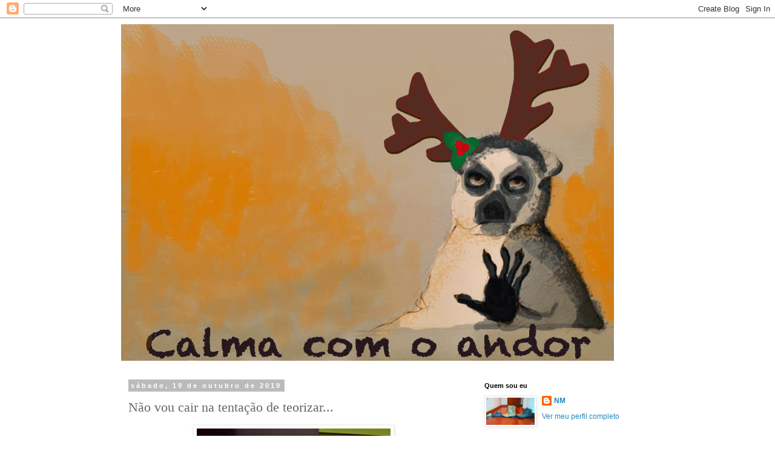

--- FILE ---
content_type: text/html; charset=UTF-8
request_url: https://calmacomoandor.blogspot.com/2019/10/nao-vou-cair-na-tentacao-de-teorizar.html?m=0
body_size: 19451
content:
<!DOCTYPE html>
<html class='v2' dir='ltr' lang='pt-BR'>
<head>
<link href='https://www.blogger.com/static/v1/widgets/4128112664-css_bundle_v2.css' rel='stylesheet' type='text/css'/>
<meta content='width=1100' name='viewport'/>
<meta content='text/html; charset=UTF-8' http-equiv='Content-Type'/>
<meta content='blogger' name='generator'/>
<link href='https://calmacomoandor.blogspot.com/favicon.ico' rel='icon' type='image/x-icon'/>
<link href='http://calmacomoandor.blogspot.com/2019/10/nao-vou-cair-na-tentacao-de-teorizar.html' rel='canonical'/>
<link rel="alternate" type="application/atom+xml" title="Calma com o andor - Atom" href="https://calmacomoandor.blogspot.com/feeds/posts/default" />
<link rel="alternate" type="application/rss+xml" title="Calma com o andor - RSS" href="https://calmacomoandor.blogspot.com/feeds/posts/default?alt=rss" />
<link rel="service.post" type="application/atom+xml" title="Calma com o andor - Atom" href="https://www.blogger.com/feeds/2686342826052179445/posts/default" />

<link rel="alternate" type="application/atom+xml" title="Calma com o andor - Atom" href="https://calmacomoandor.blogspot.com/feeds/1074214107693449235/comments/default" />
<!--Can't find substitution for tag [blog.ieCssRetrofitLinks]-->
<link href='https://blogger.googleusercontent.com/img/b/R29vZ2xl/AVvXsEg0p5hBQOaFtEjZXlPeBMPOaY9AYKsTfOt7cLdFPcZDmthrYoLnRbjmrvCx9SjvoTGYhnqc1eMFTH01EndFG1YN0PSZzZuYMK3YAnUxIgOAyok7MBwmn_MONYbJN68RKO-Lbu08cRgI9Laj/s320/WP_20191019_12_03_20_Rich.jpg' rel='image_src'/>
<meta content='http://calmacomoandor.blogspot.com/2019/10/nao-vou-cair-na-tentacao-de-teorizar.html' property='og:url'/>
<meta content='Não vou cair na tentação de teorizar...' property='og:title'/>
<meta content='   [Baby] Com qual menina queres jogar?   [NM] Com uma qualquer... Tanto dá... Escolhe tu. Olha, escolhe a que é mais parecida comigo.   [Ba...' property='og:description'/>
<meta content='https://blogger.googleusercontent.com/img/b/R29vZ2xl/AVvXsEg0p5hBQOaFtEjZXlPeBMPOaY9AYKsTfOt7cLdFPcZDmthrYoLnRbjmrvCx9SjvoTGYhnqc1eMFTH01EndFG1YN0PSZzZuYMK3YAnUxIgOAyok7MBwmn_MONYbJN68RKO-Lbu08cRgI9Laj/w1200-h630-p-k-no-nu/WP_20191019_12_03_20_Rich.jpg' property='og:image'/>
<title>Calma com o andor: Não vou cair na tentação de teorizar...</title>
<style id='page-skin-1' type='text/css'><!--
/*
-----------------------------------------------
Blogger Template Style
Name:     Simple
Designer: Blogger
URL:      www.blogger.com
----------------------------------------------- */
/* Content
----------------------------------------------- */
body {
font: normal normal 12px 'Trebuchet MS', Trebuchet, Verdana, sans-serif;
color: #666666;
background: #ffffff none repeat scroll top left;
padding: 0 0 0 0;
}
html body .region-inner {
min-width: 0;
max-width: 100%;
width: auto;
}
h2 {
font-size: 22px;
}
a:link {
text-decoration:none;
color: #2288bb;
}
a:visited {
text-decoration:none;
color: #888888;
}
a:hover {
text-decoration:underline;
color: #33aaff;
}
.body-fauxcolumn-outer .fauxcolumn-inner {
background: transparent none repeat scroll top left;
_background-image: none;
}
.body-fauxcolumn-outer .cap-top {
position: absolute;
z-index: 1;
height: 400px;
width: 100%;
}
.body-fauxcolumn-outer .cap-top .cap-left {
width: 100%;
background: transparent none repeat-x scroll top left;
_background-image: none;
}
.content-outer {
-moz-box-shadow: 0 0 0 rgba(0, 0, 0, .15);
-webkit-box-shadow: 0 0 0 rgba(0, 0, 0, .15);
-goog-ms-box-shadow: 0 0 0 #333333;
box-shadow: 0 0 0 rgba(0, 0, 0, .15);
margin-bottom: 1px;
}
.content-inner {
padding: 10px 40px;
}
.content-inner {
background-color: #ffffff;
}
/* Header
----------------------------------------------- */
.header-outer {
background: transparent none repeat-x scroll 0 -400px;
_background-image: none;
}
.Header h1 {
font: normal bold 40px 'Times New Roman', Times, FreeSerif, serif;
color: #444444;
text-shadow: 0 0 0 rgba(0, 0, 0, .2);
}
.Header h1 a {
color: #444444;
}
.Header .description {
font-size: 18px;
color: #000000;
}
.header-inner .Header .titlewrapper {
padding: 22px 0;
}
.header-inner .Header .descriptionwrapper {
padding: 0 0;
}
/* Tabs
----------------------------------------------- */
.tabs-inner .section:first-child {
border-top: 0 solid #dddddd;
}
.tabs-inner .section:first-child ul {
margin-top: -1px;
border-top: 1px solid #dddddd;
border-left: 1px solid #dddddd;
border-right: 1px solid #dddddd;
}
.tabs-inner .widget ul {
background: transparent none repeat-x scroll 0 -800px;
_background-image: none;
border-bottom: 1px solid #dddddd;
margin-top: 0;
margin-left: -30px;
margin-right: -30px;
}
.tabs-inner .widget li a {
display: inline-block;
padding: .6em 1em;
font: normal normal 12px 'Trebuchet MS', Trebuchet, Verdana, sans-serif;
color: #000000;
border-left: 1px solid #ffffff;
border-right: 1px solid #dddddd;
}
.tabs-inner .widget li:first-child a {
border-left: none;
}
.tabs-inner .widget li.selected a, .tabs-inner .widget li a:hover {
color: #000000;
background-color: #eeeeee;
text-decoration: none;
}
/* Columns
----------------------------------------------- */
.main-outer {
border-top: 0 solid transparent;
}
.fauxcolumn-left-outer .fauxcolumn-inner {
border-right: 1px solid transparent;
}
.fauxcolumn-right-outer .fauxcolumn-inner {
border-left: 1px solid transparent;
}
/* Headings
----------------------------------------------- */
div.widget > h2,
div.widget h2.title {
margin: 0 0 1em 0;
font: normal bold 11px 'Trebuchet MS',Trebuchet,Verdana,sans-serif;
color: #000000;
}
/* Widgets
----------------------------------------------- */
.widget .zippy {
color: #999999;
text-shadow: 2px 2px 1px rgba(0, 0, 0, .1);
}
.widget .popular-posts ul {
list-style: none;
}
/* Posts
----------------------------------------------- */
h2.date-header {
font: normal bold 11px Arial, Tahoma, Helvetica, FreeSans, sans-serif;
}
.date-header span {
background-color: #bbbbbb;
color: #ffffff;
padding: 0.4em;
letter-spacing: 3px;
margin: inherit;
}
.main-inner {
padding-top: 35px;
padding-bottom: 65px;
}
.main-inner .column-center-inner {
padding: 0 0;
}
.main-inner .column-center-inner .section {
margin: 0 1em;
}
.post {
margin: 0 0 45px 0;
}
h3.post-title, .comments h4 {
font: normal normal 22px 'Times New Roman', Times, FreeSerif, serif;
margin: .75em 0 0;
}
.post-body {
font-size: 110%;
line-height: 1.4;
position: relative;
}
.post-body img, .post-body .tr-caption-container, .Profile img, .Image img,
.BlogList .item-thumbnail img {
padding: 2px;
background: #ffffff;
border: 1px solid #eeeeee;
-moz-box-shadow: 1px 1px 5px rgba(0, 0, 0, .1);
-webkit-box-shadow: 1px 1px 5px rgba(0, 0, 0, .1);
box-shadow: 1px 1px 5px rgba(0, 0, 0, .1);
}
.post-body img, .post-body .tr-caption-container {
padding: 5px;
}
.post-body .tr-caption-container {
color: #666666;
}
.post-body .tr-caption-container img {
padding: 0;
background: transparent;
border: none;
-moz-box-shadow: 0 0 0 rgba(0, 0, 0, .1);
-webkit-box-shadow: 0 0 0 rgba(0, 0, 0, .1);
box-shadow: 0 0 0 rgba(0, 0, 0, .1);
}
.post-header {
margin: 0 0 1.5em;
line-height: 1.6;
font-size: 90%;
}
.post-footer {
margin: 20px -2px 0;
padding: 5px 10px;
color: #666666;
background-color: #eeeeee;
border-bottom: 1px solid #eeeeee;
line-height: 1.6;
font-size: 90%;
}
#comments .comment-author {
padding-top: 1.5em;
border-top: 1px solid transparent;
background-position: 0 1.5em;
}
#comments .comment-author:first-child {
padding-top: 0;
border-top: none;
}
.avatar-image-container {
margin: .2em 0 0;
}
#comments .avatar-image-container img {
border: 1px solid #eeeeee;
}
/* Comments
----------------------------------------------- */
.comments .comments-content .icon.blog-author {
background-repeat: no-repeat;
background-image: url([data-uri]);
}
.comments .comments-content .loadmore a {
border-top: 1px solid #999999;
border-bottom: 1px solid #999999;
}
.comments .comment-thread.inline-thread {
background-color: #eeeeee;
}
.comments .continue {
border-top: 2px solid #999999;
}
/* Accents
---------------------------------------------- */
.section-columns td.columns-cell {
border-left: 1px solid transparent;
}
.blog-pager {
background: transparent url(//www.blogblog.com/1kt/simple/paging_dot.png) repeat-x scroll top center;
}
.blog-pager-older-link, .home-link,
.blog-pager-newer-link {
background-color: #ffffff;
padding: 5px;
}
.footer-outer {
border-top: 1px dashed #bbbbbb;
}
/* Mobile
----------------------------------------------- */
body.mobile  {
background-size: auto;
}
.mobile .body-fauxcolumn-outer {
background: transparent none repeat scroll top left;
}
.mobile .body-fauxcolumn-outer .cap-top {
background-size: 100% auto;
}
.mobile .content-outer {
-webkit-box-shadow: 0 0 3px rgba(0, 0, 0, .15);
box-shadow: 0 0 3px rgba(0, 0, 0, .15);
}
.mobile .tabs-inner .widget ul {
margin-left: 0;
margin-right: 0;
}
.mobile .post {
margin: 0;
}
.mobile .main-inner .column-center-inner .section {
margin: 0;
}
.mobile .date-header span {
padding: 0.1em 10px;
margin: 0 -10px;
}
.mobile h3.post-title {
margin: 0;
}
.mobile .blog-pager {
background: transparent none no-repeat scroll top center;
}
.mobile .footer-outer {
border-top: none;
}
.mobile .main-inner, .mobile .footer-inner {
background-color: #ffffff;
}
.mobile-index-contents {
color: #666666;
}
.mobile-link-button {
background-color: #2288bb;
}
.mobile-link-button a:link, .mobile-link-button a:visited {
color: #ffffff;
}
.mobile .tabs-inner .section:first-child {
border-top: none;
}
.mobile .tabs-inner .PageList .widget-content {
background-color: #eeeeee;
color: #000000;
border-top: 1px solid #dddddd;
border-bottom: 1px solid #dddddd;
}
.mobile .tabs-inner .PageList .widget-content .pagelist-arrow {
border-left: 1px solid #dddddd;
}

--></style>
<style id='template-skin-1' type='text/css'><!--
body {
min-width: 960px;
}
.content-outer, .content-fauxcolumn-outer, .region-inner {
min-width: 960px;
max-width: 960px;
_width: 960px;
}
.main-inner .columns {
padding-left: 0px;
padding-right: 310px;
}
.main-inner .fauxcolumn-center-outer {
left: 0px;
right: 310px;
/* IE6 does not respect left and right together */
_width: expression(this.parentNode.offsetWidth -
parseInt("0px") -
parseInt("310px") + 'px');
}
.main-inner .fauxcolumn-left-outer {
width: 0px;
}
.main-inner .fauxcolumn-right-outer {
width: 310px;
}
.main-inner .column-left-outer {
width: 0px;
right: 100%;
margin-left: -0px;
}
.main-inner .column-right-outer {
width: 310px;
margin-right: -310px;
}
#layout {
min-width: 0;
}
#layout .content-outer {
min-width: 0;
width: 800px;
}
#layout .region-inner {
min-width: 0;
width: auto;
}
body#layout div.add_widget {
padding: 8px;
}
body#layout div.add_widget a {
margin-left: 32px;
}
--></style>
<link href='https://www.blogger.com/dyn-css/authorization.css?targetBlogID=2686342826052179445&amp;zx=63f2270f-b6f7-4d2a-acf2-dc2d8494a124' media='none' onload='if(media!=&#39;all&#39;)media=&#39;all&#39;' rel='stylesheet'/><noscript><link href='https://www.blogger.com/dyn-css/authorization.css?targetBlogID=2686342826052179445&amp;zx=63f2270f-b6f7-4d2a-acf2-dc2d8494a124' rel='stylesheet'/></noscript>
<meta name='google-adsense-platform-account' content='ca-host-pub-1556223355139109'/>
<meta name='google-adsense-platform-domain' content='blogspot.com'/>

</head>
<body class='loading variant-simplysimple'>
<div class='navbar section' id='navbar' name='Navbar'><div class='widget Navbar' data-version='1' id='Navbar1'><script type="text/javascript">
    function setAttributeOnload(object, attribute, val) {
      if(window.addEventListener) {
        window.addEventListener('load',
          function(){ object[attribute] = val; }, false);
      } else {
        window.attachEvent('onload', function(){ object[attribute] = val; });
      }
    }
  </script>
<div id="navbar-iframe-container"></div>
<script type="text/javascript" src="https://apis.google.com/js/platform.js"></script>
<script type="text/javascript">
      gapi.load("gapi.iframes:gapi.iframes.style.bubble", function() {
        if (gapi.iframes && gapi.iframes.getContext) {
          gapi.iframes.getContext().openChild({
              url: 'https://www.blogger.com/navbar/2686342826052179445?po\x3d1074214107693449235\x26origin\x3dhttps://calmacomoandor.blogspot.com',
              where: document.getElementById("navbar-iframe-container"),
              id: "navbar-iframe"
          });
        }
      });
    </script><script type="text/javascript">
(function() {
var script = document.createElement('script');
script.type = 'text/javascript';
script.src = '//pagead2.googlesyndication.com/pagead/js/google_top_exp.js';
var head = document.getElementsByTagName('head')[0];
if (head) {
head.appendChild(script);
}})();
</script>
</div></div>
<div class='body-fauxcolumns'>
<div class='fauxcolumn-outer body-fauxcolumn-outer'>
<div class='cap-top'>
<div class='cap-left'></div>
<div class='cap-right'></div>
</div>
<div class='fauxborder-left'>
<div class='fauxborder-right'></div>
<div class='fauxcolumn-inner'>
</div>
</div>
<div class='cap-bottom'>
<div class='cap-left'></div>
<div class='cap-right'></div>
</div>
</div>
</div>
<div class='content'>
<div class='content-fauxcolumns'>
<div class='fauxcolumn-outer content-fauxcolumn-outer'>
<div class='cap-top'>
<div class='cap-left'></div>
<div class='cap-right'></div>
</div>
<div class='fauxborder-left'>
<div class='fauxborder-right'></div>
<div class='fauxcolumn-inner'>
</div>
</div>
<div class='cap-bottom'>
<div class='cap-left'></div>
<div class='cap-right'></div>
</div>
</div>
</div>
<div class='content-outer'>
<div class='content-cap-top cap-top'>
<div class='cap-left'></div>
<div class='cap-right'></div>
</div>
<div class='fauxborder-left content-fauxborder-left'>
<div class='fauxborder-right content-fauxborder-right'></div>
<div class='content-inner'>
<header>
<div class='header-outer'>
<div class='header-cap-top cap-top'>
<div class='cap-left'></div>
<div class='cap-right'></div>
</div>
<div class='fauxborder-left header-fauxborder-left'>
<div class='fauxborder-right header-fauxborder-right'></div>
<div class='region-inner header-inner'>
<div class='header section' id='header' name='Cabeçalho'><div class='widget Header' data-version='1' id='Header1'>
<div id='header-inner'>
<a href='https://calmacomoandor.blogspot.com/?m=0' style='display: block'>
<img alt='Calma com o andor' height='556px; ' id='Header1_headerimg' src='https://blogger.googleusercontent.com/img/b/R29vZ2xl/AVvXsEgeI7Qiiaz_SfIbxKEhxvO9rcY6wrYrNmUBlpakkVXu5QIUfo-sgtiiE1ZRwef46oAiBgeOyGVbj5Ez_Zwbw-o_YEjtcn1Qi8xQCkKNyQKL8jUvWxr2Her-dCEiDVP3Sbxy35iBkKF5wXsN/s1600/calmacomoandornatal.gif' style='display: block' width='814px; '/>
</a>
</div>
</div></div>
</div>
</div>
<div class='header-cap-bottom cap-bottom'>
<div class='cap-left'></div>
<div class='cap-right'></div>
</div>
</div>
</header>
<div class='tabs-outer'>
<div class='tabs-cap-top cap-top'>
<div class='cap-left'></div>
<div class='cap-right'></div>
</div>
<div class='fauxborder-left tabs-fauxborder-left'>
<div class='fauxborder-right tabs-fauxborder-right'></div>
<div class='region-inner tabs-inner'>
<div class='tabs no-items section' id='crosscol' name='Entre colunas'></div>
<div class='tabs no-items section' id='crosscol-overflow' name='Cross-Column 2'></div>
</div>
</div>
<div class='tabs-cap-bottom cap-bottom'>
<div class='cap-left'></div>
<div class='cap-right'></div>
</div>
</div>
<div class='main-outer'>
<div class='main-cap-top cap-top'>
<div class='cap-left'></div>
<div class='cap-right'></div>
</div>
<div class='fauxborder-left main-fauxborder-left'>
<div class='fauxborder-right main-fauxborder-right'></div>
<div class='region-inner main-inner'>
<div class='columns fauxcolumns'>
<div class='fauxcolumn-outer fauxcolumn-center-outer'>
<div class='cap-top'>
<div class='cap-left'></div>
<div class='cap-right'></div>
</div>
<div class='fauxborder-left'>
<div class='fauxborder-right'></div>
<div class='fauxcolumn-inner'>
</div>
</div>
<div class='cap-bottom'>
<div class='cap-left'></div>
<div class='cap-right'></div>
</div>
</div>
<div class='fauxcolumn-outer fauxcolumn-left-outer'>
<div class='cap-top'>
<div class='cap-left'></div>
<div class='cap-right'></div>
</div>
<div class='fauxborder-left'>
<div class='fauxborder-right'></div>
<div class='fauxcolumn-inner'>
</div>
</div>
<div class='cap-bottom'>
<div class='cap-left'></div>
<div class='cap-right'></div>
</div>
</div>
<div class='fauxcolumn-outer fauxcolumn-right-outer'>
<div class='cap-top'>
<div class='cap-left'></div>
<div class='cap-right'></div>
</div>
<div class='fauxborder-left'>
<div class='fauxborder-right'></div>
<div class='fauxcolumn-inner'>
</div>
</div>
<div class='cap-bottom'>
<div class='cap-left'></div>
<div class='cap-right'></div>
</div>
</div>
<!-- corrects IE6 width calculation -->
<div class='columns-inner'>
<div class='column-center-outer'>
<div class='column-center-inner'>
<div class='main section' id='main' name='Principal'><div class='widget Blog' data-version='1' id='Blog1'>
<div class='blog-posts hfeed'>

          <div class="date-outer">
        
<h2 class='date-header'><span>sábado, 19 de outubro de 2019</span></h2>

          <div class="date-posts">
        
<div class='post-outer'>
<div class='post hentry uncustomized-post-template' itemprop='blogPost' itemscope='itemscope' itemtype='http://schema.org/BlogPosting'>
<meta content='https://blogger.googleusercontent.com/img/b/R29vZ2xl/AVvXsEg0p5hBQOaFtEjZXlPeBMPOaY9AYKsTfOt7cLdFPcZDmthrYoLnRbjmrvCx9SjvoTGYhnqc1eMFTH01EndFG1YN0PSZzZuYMK3YAnUxIgOAyok7MBwmn_MONYbJN68RKO-Lbu08cRgI9Laj/s320/WP_20191019_12_03_20_Rich.jpg' itemprop='image_url'/>
<meta content='2686342826052179445' itemprop='blogId'/>
<meta content='1074214107693449235' itemprop='postId'/>
<a name='1074214107693449235'></a>
<h3 class='post-title entry-title' itemprop='name'>
Não vou cair na tentação de teorizar...
</h3>
<div class='post-header'>
<div class='post-header-line-1'></div>
</div>
<div class='post-body entry-content' id='post-body-1074214107693449235' itemprop='description articleBody'>
<div class="separator" style="clear: both; text-align: center;">
<a href="https://blogger.googleusercontent.com/img/b/R29vZ2xl/AVvXsEg0p5hBQOaFtEjZXlPeBMPOaY9AYKsTfOt7cLdFPcZDmthrYoLnRbjmrvCx9SjvoTGYhnqc1eMFTH01EndFG1YN0PSZzZuYMK3YAnUxIgOAyok7MBwmn_MONYbJN68RKO-Lbu08cRgI9Laj/s1600/WP_20191019_12_03_20_Rich.jpg" imageanchor="1" style="margin-left: 1em; margin-right: 1em;"><img border="0" data-original-height="897" data-original-width="1600" height="179" src="https://blogger.googleusercontent.com/img/b/R29vZ2xl/AVvXsEg0p5hBQOaFtEjZXlPeBMPOaY9AYKsTfOt7cLdFPcZDmthrYoLnRbjmrvCx9SjvoTGYhnqc1eMFTH01EndFG1YN0PSZzZuYMK3YAnUxIgOAyok7MBwmn_MONYbJN68RKO-Lbu08cRgI9Laj/s320/WP_20191019_12_03_20_Rich.jpg" width="320" /></a></div>
<br />
[Baby] Com qual menina queres jogar?<br />
<br />
[NM] Com uma qualquer... Tanto dá... Escolhe tu. Olha, escolhe a que é mais parecida comigo.<br />
<br />
[Baby] Hum... Tu és mais parecida com a de laranja... Mas pronto vá... Jogas com a outra que é mais gira...<br />
<br />
(...)<br />
<br />
Pronto, tá bem...
<div style='clear: both;'></div>
</div>
<div class='post-footer'>
<div class='post-footer-line post-footer-line-1'>
<span class='post-author vcard'>
Postado por
<span class='fn' itemprop='author' itemscope='itemscope' itemtype='http://schema.org/Person'>
<meta content='https://www.blogger.com/profile/13361450122806539971' itemprop='url'/>
<a class='g-profile' href='https://www.blogger.com/profile/13361450122806539971' rel='author' title='author profile'>
<span itemprop='name'>NM</span>
</a>
</span>
</span>
<span class='post-timestamp'>
às
<meta content='http://calmacomoandor.blogspot.com/2019/10/nao-vou-cair-na-tentacao-de-teorizar.html' itemprop='url'/>
<a class='timestamp-link' href='https://calmacomoandor.blogspot.com/2019/10/nao-vou-cair-na-tentacao-de-teorizar.html?m=0' rel='bookmark' title='permanent link'><abbr class='published' itemprop='datePublished' title='2019-10-19T22:24:00+01:00'>22:24</abbr></a>
</span>
<span class='post-comment-link'>
</span>
<span class='post-icons'>
<span class='item-control blog-admin pid-1958021314'>
<a href='https://www.blogger.com/post-edit.g?blogID=2686342826052179445&postID=1074214107693449235&from=pencil' title='Editar postagem'>
<img alt='' class='icon-action' height='18' src='https://resources.blogblog.com/img/icon18_edit_allbkg.gif' width='18'/>
</a>
</span>
</span>
<div class='post-share-buttons goog-inline-block'>
<a class='goog-inline-block share-button sb-email' href='https://www.blogger.com/share-post.g?blogID=2686342826052179445&postID=1074214107693449235&target=email' target='_blank' title='Enviar por e-mail'><span class='share-button-link-text'>Enviar por e-mail</span></a><a class='goog-inline-block share-button sb-blog' href='https://www.blogger.com/share-post.g?blogID=2686342826052179445&postID=1074214107693449235&target=blog' onclick='window.open(this.href, "_blank", "height=270,width=475"); return false;' target='_blank' title='Postar no blog!'><span class='share-button-link-text'>Postar no blog!</span></a><a class='goog-inline-block share-button sb-twitter' href='https://www.blogger.com/share-post.g?blogID=2686342826052179445&postID=1074214107693449235&target=twitter' target='_blank' title='Compartilhar no X'><span class='share-button-link-text'>Compartilhar no X</span></a><a class='goog-inline-block share-button sb-facebook' href='https://www.blogger.com/share-post.g?blogID=2686342826052179445&postID=1074214107693449235&target=facebook' onclick='window.open(this.href, "_blank", "height=430,width=640"); return false;' target='_blank' title='Compartilhar no Facebook'><span class='share-button-link-text'>Compartilhar no Facebook</span></a><a class='goog-inline-block share-button sb-pinterest' href='https://www.blogger.com/share-post.g?blogID=2686342826052179445&postID=1074214107693449235&target=pinterest' target='_blank' title='Compartilhar com o Pinterest'><span class='share-button-link-text'>Compartilhar com o Pinterest</span></a>
</div>
</div>
<div class='post-footer-line post-footer-line-2'>
<span class='post-labels'>
</span>
</div>
<div class='post-footer-line post-footer-line-3'>
<span class='post-location'>
</span>
</div>
</div>
</div>
<div class='comments' id='comments'>
<a name='comments'></a>
<h4>5 comentários:</h4>
<div class='comments-content'>
<script async='async' src='' type='text/javascript'></script>
<script type='text/javascript'>
    (function() {
      var items = null;
      var msgs = null;
      var config = {};

// <![CDATA[
      var cursor = null;
      if (items && items.length > 0) {
        cursor = parseInt(items[items.length - 1].timestamp) + 1;
      }

      var bodyFromEntry = function(entry) {
        var text = (entry &&
                    ((entry.content && entry.content.$t) ||
                     (entry.summary && entry.summary.$t))) ||
            '';
        if (entry && entry.gd$extendedProperty) {
          for (var k in entry.gd$extendedProperty) {
            if (entry.gd$extendedProperty[k].name == 'blogger.contentRemoved') {
              return '<span class="deleted-comment">' + text + '</span>';
            }
          }
        }
        return text;
      }

      var parse = function(data) {
        cursor = null;
        var comments = [];
        if (data && data.feed && data.feed.entry) {
          for (var i = 0, entry; entry = data.feed.entry[i]; i++) {
            var comment = {};
            // comment ID, parsed out of the original id format
            var id = /blog-(\d+).post-(\d+)/.exec(entry.id.$t);
            comment.id = id ? id[2] : null;
            comment.body = bodyFromEntry(entry);
            comment.timestamp = Date.parse(entry.published.$t) + '';
            if (entry.author && entry.author.constructor === Array) {
              var auth = entry.author[0];
              if (auth) {
                comment.author = {
                  name: (auth.name ? auth.name.$t : undefined),
                  profileUrl: (auth.uri ? auth.uri.$t : undefined),
                  avatarUrl: (auth.gd$image ? auth.gd$image.src : undefined)
                };
              }
            }
            if (entry.link) {
              if (entry.link[2]) {
                comment.link = comment.permalink = entry.link[2].href;
              }
              if (entry.link[3]) {
                var pid = /.*comments\/default\/(\d+)\?.*/.exec(entry.link[3].href);
                if (pid && pid[1]) {
                  comment.parentId = pid[1];
                }
              }
            }
            comment.deleteclass = 'item-control blog-admin';
            if (entry.gd$extendedProperty) {
              for (var k in entry.gd$extendedProperty) {
                if (entry.gd$extendedProperty[k].name == 'blogger.itemClass') {
                  comment.deleteclass += ' ' + entry.gd$extendedProperty[k].value;
                } else if (entry.gd$extendedProperty[k].name == 'blogger.displayTime') {
                  comment.displayTime = entry.gd$extendedProperty[k].value;
                }
              }
            }
            comments.push(comment);
          }
        }
        return comments;
      };

      var paginator = function(callback) {
        if (hasMore()) {
          var url = config.feed + '?alt=json&v=2&orderby=published&reverse=false&max-results=50';
          if (cursor) {
            url += '&published-min=' + new Date(cursor).toISOString();
          }
          window.bloggercomments = function(data) {
            var parsed = parse(data);
            cursor = parsed.length < 50 ? null
                : parseInt(parsed[parsed.length - 1].timestamp) + 1
            callback(parsed);
            window.bloggercomments = null;
          }
          url += '&callback=bloggercomments';
          var script = document.createElement('script');
          script.type = 'text/javascript';
          script.src = url;
          document.getElementsByTagName('head')[0].appendChild(script);
        }
      };
      var hasMore = function() {
        return !!cursor;
      };
      var getMeta = function(key, comment) {
        if ('iswriter' == key) {
          var matches = !!comment.author
              && comment.author.name == config.authorName
              && comment.author.profileUrl == config.authorUrl;
          return matches ? 'true' : '';
        } else if ('deletelink' == key) {
          return config.baseUri + '/comment/delete/'
               + config.blogId + '/' + comment.id;
        } else if ('deleteclass' == key) {
          return comment.deleteclass;
        }
        return '';
      };

      var replybox = null;
      var replyUrlParts = null;
      var replyParent = undefined;

      var onReply = function(commentId, domId) {
        if (replybox == null) {
          // lazily cache replybox, and adjust to suit this style:
          replybox = document.getElementById('comment-editor');
          if (replybox != null) {
            replybox.height = '250px';
            replybox.style.display = 'block';
            replyUrlParts = replybox.src.split('#');
          }
        }
        if (replybox && (commentId !== replyParent)) {
          replybox.src = '';
          document.getElementById(domId).insertBefore(replybox, null);
          replybox.src = replyUrlParts[0]
              + (commentId ? '&parentID=' + commentId : '')
              + '#' + replyUrlParts[1];
          replyParent = commentId;
        }
      };

      var hash = (window.location.hash || '#').substring(1);
      var startThread, targetComment;
      if (/^comment-form_/.test(hash)) {
        startThread = hash.substring('comment-form_'.length);
      } else if (/^c[0-9]+$/.test(hash)) {
        targetComment = hash.substring(1);
      }

      // Configure commenting API:
      var configJso = {
        'maxDepth': config.maxThreadDepth
      };
      var provider = {
        'id': config.postId,
        'data': items,
        'loadNext': paginator,
        'hasMore': hasMore,
        'getMeta': getMeta,
        'onReply': onReply,
        'rendered': true,
        'initComment': targetComment,
        'initReplyThread': startThread,
        'config': configJso,
        'messages': msgs
      };

      var render = function() {
        if (window.goog && window.goog.comments) {
          var holder = document.getElementById('comment-holder');
          window.goog.comments.render(holder, provider);
        }
      };

      // render now, or queue to render when library loads:
      if (window.goog && window.goog.comments) {
        render();
      } else {
        window.goog = window.goog || {};
        window.goog.comments = window.goog.comments || {};
        window.goog.comments.loadQueue = window.goog.comments.loadQueue || [];
        window.goog.comments.loadQueue.push(render);
      }
    })();
// ]]>
  </script>
<div id='comment-holder'>
<div class="comment-thread toplevel-thread"><ol id="top-ra"><li class="comment" id="c631383625816386501"><div class="avatar-image-container"><img src="//blogger.googleusercontent.com/img/b/R29vZ2xl/AVvXsEin7TXwTq928r1y8-87f44r4CsSHIQH6Zlzc47Z5l3d6yI0BioWfFoMe4T_HUZOSiphKXBWowOOk4bbL9VdCdj5vHJCawKIzoaYzSIQYTaej-CLdvfwDN33SAkjf2Vibw/s45-c/*" alt=""/></div><div class="comment-block"><div class="comment-header"><cite class="user"><a href="https://www.blogger.com/profile/17921767932026049462" rel="nofollow">Calíope</a></cite><span class="icon user "></span><span class="datetime secondary-text"><a rel="nofollow" href="https://calmacomoandor.blogspot.com/2019/10/nao-vou-cair-na-tentacao-de-teorizar.html?showComment=1571523182719&amp;m=0#c631383625816386501">19 de outubro de 2019 às 23:13</a></span></div><p class="comment-content">Possivelmente o Baby ainda não viu os teus vestidos novos!</p><span class="comment-actions secondary-text"><a class="comment-reply" target="_self" data-comment-id="631383625816386501">Responder</a><span class="item-control blog-admin blog-admin pid-837433169"><a target="_self" href="https://www.blogger.com/comment/delete/2686342826052179445/631383625816386501">Excluir</a></span></span></div><div class="comment-replies"><div id="c631383625816386501-rt" class="comment-thread inline-thread hidden"><span class="thread-toggle thread-expanded"><span class="thread-arrow"></span><span class="thread-count"><a target="_self">Respostas</a></span></span><ol id="c631383625816386501-ra" class="thread-chrome thread-expanded"><div></div><div id="c631383625816386501-continue" class="continue"><a class="comment-reply" target="_self" data-comment-id="631383625816386501">Responder</a></div></ol></div></div><div class="comment-replybox-single" id="c631383625816386501-ce"></div></li><li class="comment" id="c3961406438498204105"><div class="avatar-image-container"><img src="//resources.blogblog.com/img/blank.gif" alt=""/></div><div class="comment-block"><div class="comment-header"><cite class="user">Anônimo</cite><span class="icon user "></span><span class="datetime secondary-text"><a rel="nofollow" href="https://calmacomoandor.blogspot.com/2019/10/nao-vou-cair-na-tentacao-de-teorizar.html?showComment=1571576344857&amp;m=0#c3961406438498204105">20 de outubro de 2019 às 13:59</a></span></div><p class="comment-content">NM, olhe, agarre-se a isto: eu acho a de laranja mais bonita.</p><span class="comment-actions secondary-text"><a class="comment-reply" target="_self" data-comment-id="3961406438498204105">Responder</a><span class="item-control blog-admin blog-admin pid-1361815887"><a target="_self" href="https://www.blogger.com/comment/delete/2686342826052179445/3961406438498204105">Excluir</a></span></span></div><div class="comment-replies"><div id="c3961406438498204105-rt" class="comment-thread inline-thread hidden"><span class="thread-toggle thread-expanded"><span class="thread-arrow"></span><span class="thread-count"><a target="_self">Respostas</a></span></span><ol id="c3961406438498204105-ra" class="thread-chrome thread-expanded"><div></div><div id="c3961406438498204105-continue" class="continue"><a class="comment-reply" target="_self" data-comment-id="3961406438498204105">Responder</a></div></ol></div></div><div class="comment-replybox-single" id="c3961406438498204105-ce"></div></li><li class="comment" id="c5859883822871823811"><div class="avatar-image-container"><img src="//blogger.googleusercontent.com/img/b/R29vZ2xl/AVvXsEhRtu0YXr6Guv0wdtAW01w4oMXfIhGzA7qqc2ZakEzmB5poDhFDEyWNezyy0SG_k8RJQajbPyla9YzmgP8UJdBIdh-at41b9ysw_RnHdsyLrz0fjflVjiOHX9pYtoxiVA/s45-c/*" alt=""/></div><div class="comment-block"><div class="comment-header"><cite class="user"><a href="https://www.blogger.com/profile/13361450122806539971" rel="nofollow">NM</a></cite><span class="icon user blog-author"></span><span class="datetime secondary-text"><a rel="nofollow" href="https://calmacomoandor.blogspot.com/2019/10/nao-vou-cair-na-tentacao-de-teorizar.html?showComment=1571592402495&amp;m=0#c5859883822871823811">20 de outubro de 2019 às 18:26</a></span></div><p class="comment-content">:))) ele depois esclareceu que é o totó no alto da cabeça que lhe aquece o coração... :D <br></p><span class="comment-actions secondary-text"><a class="comment-reply" target="_self" data-comment-id="5859883822871823811">Responder</a><span class="item-control blog-admin blog-admin pid-1958021314"><a target="_self" href="https://www.blogger.com/comment/delete/2686342826052179445/5859883822871823811">Excluir</a></span></span></div><div class="comment-replies"><div id="c5859883822871823811-rt" class="comment-thread inline-thread hidden"><span class="thread-toggle thread-expanded"><span class="thread-arrow"></span><span class="thread-count"><a target="_self">Respostas</a></span></span><ol id="c5859883822871823811-ra" class="thread-chrome thread-expanded"><div></div><div id="c5859883822871823811-continue" class="continue"><a class="comment-reply" target="_self" data-comment-id="5859883822871823811">Responder</a></div></ol></div></div><div class="comment-replybox-single" id="c5859883822871823811-ce"></div></li><li class="comment" id="c8017409070582648973"><div class="avatar-image-container"><img src="//www.blogger.com/img/blogger_logo_round_35.png" alt=""/></div><div class="comment-block"><div class="comment-header"><cite class="user"><a href="https://www.blogger.com/profile/16025299923135319397" rel="nofollow">A TItica</a></cite><span class="icon user "></span><span class="datetime secondary-text"><a rel="nofollow" href="https://calmacomoandor.blogspot.com/2019/10/nao-vou-cair-na-tentacao-de-teorizar.html?showComment=1571675328753&amp;m=0#c8017409070582648973">21 de outubro de 2019 às 17:28</a></span></div><p class="comment-content">Adoro jogos de tabuleiro em família!!!</p><span class="comment-actions secondary-text"><a class="comment-reply" target="_self" data-comment-id="8017409070582648973">Responder</a><span class="item-control blog-admin blog-admin pid-1508440942"><a target="_self" href="https://www.blogger.com/comment/delete/2686342826052179445/8017409070582648973">Excluir</a></span></span></div><div class="comment-replies"><div id="c8017409070582648973-rt" class="comment-thread inline-thread"><span class="thread-toggle thread-expanded"><span class="thread-arrow"></span><span class="thread-count"><a target="_self">Respostas</a></span></span><ol id="c8017409070582648973-ra" class="thread-chrome thread-expanded"><div><li class="comment" id="c8433695480210145361"><div class="avatar-image-container"><img src="//blogger.googleusercontent.com/img/b/R29vZ2xl/AVvXsEhRtu0YXr6Guv0wdtAW01w4oMXfIhGzA7qqc2ZakEzmB5poDhFDEyWNezyy0SG_k8RJQajbPyla9YzmgP8UJdBIdh-at41b9ysw_RnHdsyLrz0fjflVjiOHX9pYtoxiVA/s45-c/*" alt=""/></div><div class="comment-block"><div class="comment-header"><cite class="user"><a href="https://www.blogger.com/profile/13361450122806539971" rel="nofollow">NM</a></cite><span class="icon user blog-author"></span><span class="datetime secondary-text"><a rel="nofollow" href="https://calmacomoandor.blogspot.com/2019/10/nao-vou-cair-na-tentacao-de-teorizar.html?showComment=1571859139207&amp;m=0#c8433695480210145361">23 de outubro de 2019 às 20:32</a></span></div><p class="comment-content">Nós somos fãs!...</p><span class="comment-actions secondary-text"><span class="item-control blog-admin blog-admin pid-1958021314"><a target="_self" href="https://www.blogger.com/comment/delete/2686342826052179445/8433695480210145361">Excluir</a></span></span></div><div class="comment-replies"><div id="c8433695480210145361-rt" class="comment-thread inline-thread hidden"><span class="thread-toggle thread-expanded"><span class="thread-arrow"></span><span class="thread-count"><a target="_self">Respostas</a></span></span><ol id="c8433695480210145361-ra" class="thread-chrome thread-expanded"><div></div><div id="c8433695480210145361-continue" class="continue"><a class="comment-reply" target="_self" data-comment-id="8433695480210145361">Responder</a></div></ol></div></div><div class="comment-replybox-single" id="c8433695480210145361-ce"></div></li></div><div id="c8017409070582648973-continue" class="continue"><a class="comment-reply" target="_self" data-comment-id="8017409070582648973">Responder</a></div></ol></div></div><div class="comment-replybox-single" id="c8017409070582648973-ce"></div></li></ol><div id="top-continue" class="continue"><a class="comment-reply" target="_self">Adicionar comentário</a></div><div class="comment-replybox-thread" id="top-ce"></div><div class="loadmore hidden" data-post-id="1074214107693449235"><a target="_self">Carregar mais...</a></div></div>
</div>
</div>
<p class='comment-footer'>
<div class='comment-form'>
<a name='comment-form'></a>
<p>
</p>
<a href='https://www.blogger.com/comment/frame/2686342826052179445?po=1074214107693449235&hl=pt-BR&saa=85391&origin=https://calmacomoandor.blogspot.com' id='comment-editor-src'></a>
<iframe allowtransparency='true' class='blogger-iframe-colorize blogger-comment-from-post' frameborder='0' height='410px' id='comment-editor' name='comment-editor' src='' width='100%'></iframe>
<script src='https://www.blogger.com/static/v1/jsbin/1345082660-comment_from_post_iframe.js' type='text/javascript'></script>
<script type='text/javascript'>
      BLOG_CMT_createIframe('https://www.blogger.com/rpc_relay.html');
    </script>
</div>
</p>
<div id='backlinks-container'>
<div id='Blog1_backlinks-container'>
</div>
</div>
</div>
</div>

        </div></div>
      
</div>
<div class='blog-pager' id='blog-pager'>
<span id='blog-pager-newer-link'>
<a class='blog-pager-newer-link' href='https://calmacomoandor.blogspot.com/2019/10/hoje.html?m=0' id='Blog1_blog-pager-newer-link' title='Postagem mais recente'>Postagem mais recente</a>
</span>
<span id='blog-pager-older-link'>
<a class='blog-pager-older-link' href='https://calmacomoandor.blogspot.com/2019/10/parabens-my-love.html?m=0' id='Blog1_blog-pager-older-link' title='Postagem mais antiga'>Postagem mais antiga</a>
</span>
<a class='home-link' href='https://calmacomoandor.blogspot.com/?m=0'>Página inicial</a>
<div class='blog-mobile-link'>
<a href='https://calmacomoandor.blogspot.com/2019/10/nao-vou-cair-na-tentacao-de-teorizar.html?m=1'>Ver versão para dispositivos móveis</a>
</div>
</div>
<div class='clear'></div>
<div class='post-feeds'>
<div class='feed-links'>
Assinar:
<a class='feed-link' href='https://calmacomoandor.blogspot.com/feeds/1074214107693449235/comments/default' target='_blank' type='application/atom+xml'>Postar comentários (Atom)</a>
</div>
</div>
</div></div>
</div>
</div>
<div class='column-left-outer'>
<div class='column-left-inner'>
<aside>
</aside>
</div>
</div>
<div class='column-right-outer'>
<div class='column-right-inner'>
<aside>
<div class='sidebar section' id='sidebar-right-1'><div class='widget Profile' data-version='1' id='Profile1'>
<h2>Quem sou eu</h2>
<div class='widget-content'>
<a href='https://www.blogger.com/profile/13361450122806539971'><img alt='Minha foto' class='profile-img' height='45' src='//blogger.googleusercontent.com/img/b/R29vZ2xl/AVvXsEhRtu0YXr6Guv0wdtAW01w4oMXfIhGzA7qqc2ZakEzmB5poDhFDEyWNezyy0SG_k8RJQajbPyla9YzmgP8UJdBIdh-at41b9ysw_RnHdsyLrz0fjflVjiOHX9pYtoxiVA/s1600/*' width='80'/></a>
<dl class='profile-datablock'>
<dt class='profile-data'>
<a class='profile-name-link g-profile' href='https://www.blogger.com/profile/13361450122806539971' rel='author' style='background-image: url(//www.blogger.com/img/logo-16.png);'>
NM
</a>
</dt>
</dl>
<a class='profile-link' href='https://www.blogger.com/profile/13361450122806539971' rel='author'>Ver meu perfil completo</a>
<div class='clear'></div>
</div>
</div><div class='widget Text' data-version='1' id='Text2'>
<h2 class='title'>Por aqui...</h2>
<div class='widget-content'>
<div class="MsoNormal" style='font-family: "Times New Roman"; font-size: medium;'><p style="margin: 0px;">Esta é, para o bem e para o mal, a minha casa de 4, com Estimado Homem, Jr. de 3, já não, 4, já não, 5, já não, 6, já não, 7, já não, 8! anos e Baby de 0, já não, 1, já não, 2, já não, 3, já não, 4!</p></div><div class="MsoNormal" style='font-family: "Times New Roman"; font-size: medium;'><p style="margin: 0px;">Aqui rimos de coisas parvas e não nos levamos demasiado a sério. Temos sempre a porta aberta para quem vem de costas direitas e nunca há falta de espaço ou de tempo; dentro e fora de casa será sempre uma questão de reengenharia e optimização de modelos.</p></div><div class="MsoNormal" style='font-family: "Times New Roman"; font-size: medium;'><p style="margin: 0px;">Aqui há sempre cerveja fresca e toda a (nossa) gente sabe que é só ir ao frigorífico buscar - sem pedir que a patroa até leva a mal.</p></div><div class="MsoNormal" style='font-family: "Times New Roman"; font-size: medium;'><p style="margin: 0px;">Aqui respeita-se a opinião alheia, logo que expressa com bons modos. Agradece-se então boa educação, o caixote do lixo fica por baixo da banca e é favor não levantar muito a voz que o bebé pode estar a dormir.</p></div><div class="MsoNormal" style='font-family: "Times New Roman"; font-size: medium;'><p style="margin: 0px;">Este é então um blogue pessoal  - sem qualquer outro tipo de pretensão -  onde desabafo, dou opinião sobre tudo e sobre nada e marco datas minhas. Tudo o que aqui exponho é por e para mim, para um dia mais tarde poder(mos) vir aqui e recordar.</p></div><div class="MsoNormal" style='font-family: "Times New Roman"; font-size: medium;'><p style="margin: 0px;">De resto, sintam-se em casa e sentem-se por onde der. Os sumos para as crianças estão na despensa. A banda sonora poderá ser Cash, Cohen, Bowie, Dylan, Nick Cave, Joy Division ou por aí... Cuidado para não pisarem nenhum Super Herói.</p></div><br/>
</div>
<div class='clear'></div>
</div><div class='widget Followers' data-version='1' id='Followers1'>
<h2 class='title'>Seguidores</h2>
<div class='widget-content'>
<div id='Followers1-wrapper'>
<div style='margin-right:2px;'>
<div><script type="text/javascript" src="https://apis.google.com/js/platform.js"></script>
<div id="followers-iframe-container"></div>
<script type="text/javascript">
    window.followersIframe = null;
    function followersIframeOpen(url) {
      gapi.load("gapi.iframes", function() {
        if (gapi.iframes && gapi.iframes.getContext) {
          window.followersIframe = gapi.iframes.getContext().openChild({
            url: url,
            where: document.getElementById("followers-iframe-container"),
            messageHandlersFilter: gapi.iframes.CROSS_ORIGIN_IFRAMES_FILTER,
            messageHandlers: {
              '_ready': function(obj) {
                window.followersIframe.getIframeEl().height = obj.height;
              },
              'reset': function() {
                window.followersIframe.close();
                followersIframeOpen("https://www.blogger.com/followers/frame/2686342826052179445?colors\x3dCgt0cmFuc3BhcmVudBILdHJhbnNwYXJlbnQaByM2NjY2NjYiByMyMjg4YmIqByNmZmZmZmYyByMwMDAwMDA6ByM2NjY2NjZCByMyMjg4YmJKByM5OTk5OTlSByMyMjg4YmJaC3RyYW5zcGFyZW50\x26pageSize\x3d21\x26hl\x3dpt-BR\x26origin\x3dhttps://calmacomoandor.blogspot.com");
              },
              'open': function(url) {
                window.followersIframe.close();
                followersIframeOpen(url);
              }
            }
          });
        }
      });
    }
    followersIframeOpen("https://www.blogger.com/followers/frame/2686342826052179445?colors\x3dCgt0cmFuc3BhcmVudBILdHJhbnNwYXJlbnQaByM2NjY2NjYiByMyMjg4YmIqByNmZmZmZmYyByMwMDAwMDA6ByM2NjY2NjZCByMyMjg4YmJKByM5OTk5OTlSByMyMjg4YmJaC3RyYW5zcGFyZW50\x26pageSize\x3d21\x26hl\x3dpt-BR\x26origin\x3dhttps://calmacomoandor.blogspot.com");
  </script></div>
</div>
</div>
<div class='clear'></div>
</div>
</div><div class='widget BlogList' data-version='1' id='BlogList1'>
<h2 class='title'>O meu périplo</h2>
<div class='widget-content'>
<div class='blog-list-container' id='BlogList1_container'>
<ul id='BlogList1_blogs'>
<li style='display: block;'>
<div class='blog-icon'>
<img data-lateloadsrc='https://lh3.googleusercontent.com/blogger_img_proxy/AEn0k_tq6gjX2-4BTaclii-ZNro5TI9ohTpzQTN-BAmkAnkXpapUQzGHzdUwnH3bwFSWRWp8hwEhxfW2oa6lrVd3frFgGssj2h6Ry7eHog4l=s16-w16-h16' height='16' width='16'/>
</div>
<div class='blog-content'>
<div class='blog-title'>
<a href='http://avozasolta.blogspot.com/' target='_blank'>
a voz à solta</a>
</div>
<div class='item-content'>
<span class='item-title'>
<a href='http://avozasolta.blogspot.com/2025/12/como-se-diz-agora-pedimos-compreensao.html' target='_blank'>
Como se diz agora, pedimos compreensão pelos incómodos causados
</a>
</span>
<div class='item-time'>
Há 6 dias
</div>
</div>
</div>
<div style='clear: both;'></div>
</li>
<li style='display: block;'>
<div class='blog-icon'>
<img data-lateloadsrc='https://lh3.googleusercontent.com/blogger_img_proxy/AEn0k_sje3u0LVtsBCWbVF2fnIWIHmctamSwPrgTyGDCj-9AVYp5uvumU7ZiWun9dR0KgUObZpXbr5Dvpd9Gvzb3Pg-w1QgeJqa6riY=s16-w16-h16' height='16' width='16'/>
</div>
<div class='blog-content'>
<div class='blog-title'>
<a href='http://xilre.blogspot.com/' target='_blank'>
xilre</a>
</div>
<div class='item-content'>
<span class='item-title'>
<a href='http://xilre.blogspot.com/2025/12/fiapos-de-historia.html' target='_blank'>
Fiapos de História
</a>
</span>
<div class='item-time'>
Há 6 dias
</div>
</div>
</div>
<div style='clear: both;'></div>
</li>
<li style='display: block;'>
<div class='blog-icon'>
<img data-lateloadsrc='https://lh3.googleusercontent.com/blogger_img_proxy/AEn0k_v_GXMTMMkVNHqWlsJT1jlq5-qXMPEDgtBVBMPsATPz4zrDMr4j95T-mz2nIj6L-WVbwhv50bHB7pcIZpAb3fU2zn3Ji1VrV2_7x5rX91ogz1FnywVz_8ledhatiOWw=s16-w16-h16' height='16' width='16'/>
</div>
<div class='blog-content'>
<div class='blog-title'>
<a href='http://lindaporcaoucheirodeestrume.blogspot.com/' target='_blank'>
linda porca</a>
</div>
<div class='item-content'>
<span class='item-title'>
<a href='http://lindaporcaoucheirodeestrume.blogspot.com/2025/12/ao-setimo-dia-deus-descansou.html' target='_blank'>
Ao sétimo dia, Deus descansou
</a>
</span>
<div class='item-time'>
Há uma semana
</div>
</div>
</div>
<div style='clear: both;'></div>
</li>
<li style='display: block;'>
<div class='blog-icon'>
<img data-lateloadsrc='https://lh3.googleusercontent.com/blogger_img_proxy/AEn0k_vjAJ2hYVHYpenxtJDUYtrf51T4_mdiDtewBZgQqrvYICnicWPH51-H9SMI7B-0Qnpbd5oGiP2ap5jRN1Qw_6Ivxdsezai_6iCH_DBx5jw=s16-w16-h16' height='16' width='16'/>
</div>
<div class='blog-content'>
<div class='blog-title'>
<a href='http://amariasoueu.blogspot.com/' target='_blank'>
A vez da Maria</a>
</div>
<div class='item-content'>
<span class='item-title'>
<a href='http://amariasoueu.blogspot.com/2025/11/danca.html' target='_blank'>
Dança
</a>
</span>
<div class='item-time'>
Há 2 semanas
</div>
</div>
</div>
<div style='clear: both;'></div>
</li>
<li style='display: block;'>
<div class='blog-icon'>
<img data-lateloadsrc='https://lh3.googleusercontent.com/blogger_img_proxy/AEn0k_vO1RlPzbb6nhnDyPAVPjqVeJBKxwcjic-q3ptXZwH0nIwhVUxA0QwWpFw48LEVhw-npznQ7f-ePMHmEWxR16c9bNFEQkCSyEdc63jBBsiddw-yE6G2=s16-w16-h16' height='16' width='16'/>
</div>
<div class='blog-content'>
<div class='blog-title'>
<a href='http://pseudoblogdapseudo.blogspot.com/' target='_blank'>
Pseudoblog</a>
</div>
<div class='item-content'>
<span class='item-title'>
<a href='http://pseudoblogdapseudo.blogspot.com/2025/11/percecao-minha-ou-facto-sazonal.html' target='_blank'>
Perceção minha ou facto sazonal?
</a>
</span>
<div class='item-time'>
Há 2 semanas
</div>
</div>
</div>
<div style='clear: both;'></div>
</li>
<li style='display: block;'>
<div class='blog-icon'>
<img data-lateloadsrc='https://lh3.googleusercontent.com/blogger_img_proxy/AEn0k_uJppIjYmMpUXNzAgOALs8HKujj4XdGASIjOyYce3OCZ1j3JfweOmd0twAw2OkJiuVPCLv7UYC-VD_JDXEKp7uOsNCk00AC5EMM9HwXEA=s16-w16-h16' height='16' width='16'/>
</div>
<div class='blog-content'>
<div class='blog-title'>
<a href='http://aserioputo.blogspot.com/' target='_blank'>
Estás a falar a sério??!</a>
</div>
<div class='item-content'>
<span class='item-title'>
<a href='http://aserioputo.blogspot.com/2025/07/e-juntar-vinagre-e-faco-uma-salada.html' target='_blank'>
É juntar vinagre e faço uma salada...
</a>
</span>
<div class='item-time'>
Há 4 meses
</div>
</div>
</div>
<div style='clear: both;'></div>
</li>
<li style='display: block;'>
<div class='blog-icon'>
<img data-lateloadsrc='https://lh3.googleusercontent.com/blogger_img_proxy/AEn0k_uw6SCEKhmRcClEDI7hB6W-YRDe2EUOHE_C20mCcZNgq0zTo658-ndYpaFJL6fT70pXwIsOYE6PxSSobo3h14Uwa40-5UnYZluzA7R36CkifqGc4Tc=s16-w16-h16' height='16' width='16'/>
</div>
<div class='blog-content'>
<div class='blog-title'>
<a href='http://pipocomaissalgado.blogspot.com/' target='_blank'>
Pipoco Mais Salgado</a>
</div>
<div class='item-content'>
<span class='item-title'>
<a href='http://pipocomaissalgado.blogspot.com/2024/10/kilimanjaro-5.html' target='_blank'>
Kilimanjaro (5)
</a>
</span>
<div class='item-time'>
Há um ano
</div>
</div>
</div>
<div style='clear: both;'></div>
</li>
<li style='display: block;'>
<div class='blog-icon'>
<img data-lateloadsrc='https://lh3.googleusercontent.com/blogger_img_proxy/AEn0k_vq4EBhRVXDM4xnSfkZ7aLtciUFHpNdivODljiC_ml5RvjrW17fJT25v_sqxjT_wZrKT3I-4wb2pNyU3gKOt6fbUGCk0so1OJPwp94eP_d7KhHtaIXwZOkV=s16-w16-h16' height='16' width='16'/>
</div>
<div class='blog-content'>
<div class='blog-title'>
<a href='http://asminhaspequenascoisas.blogspot.com/' target='_blank'>
As Minhas Pequenas Coisas</a>
</div>
<div class='item-content'>
<span class='item-title'>
<a href='http://asminhaspequenascoisas.blogspot.com/2022/09/um-ano-dois.html' target='_blank'>
Um ano a dois
</a>
</span>
<div class='item-time'>
Há 3 anos
</div>
</div>
</div>
<div style='clear: both;'></div>
</li>
<li style='display: block;'>
<div class='blog-icon'>
<img data-lateloadsrc='https://lh3.googleusercontent.com/blogger_img_proxy/AEn0k_ta8tP490oLwfVsQMU5U_ftlxIB0ESwxHcsvblwG-N3CgQdsoTk9M5zf29vqiSlRrRHnDEslIq0_TiEpJ3UqyuA463JEHSj1ZRoW_cKvazYMa05Z7LP=s16-w16-h16' height='16' width='16'/>
</div>
<div class='blog-content'>
<div class='blog-title'>
<a href='http://afacanaocortaofogo.blogspot.com/' target='_blank'>
a faca não corta o fogo</a>
</div>
<div class='item-content'>
<span class='item-title'>
<a href='http://afacanaocortaofogo.blogspot.com/2022/01/a-faca-nao-corta-o-fogo-mas-corta-me-mim.html' target='_blank'>
a faca não corta o fogo, mas corta me a mim
</a>
</span>
<div class='item-time'>
Há 3 anos
</div>
</div>
</div>
<div style='clear: both;'></div>
</li>
<li style='display: block;'>
<div class='blog-icon'>
<img data-lateloadsrc='https://lh3.googleusercontent.com/blogger_img_proxy/AEn0k_vd9FbhWUkxgls-9qcQJMQNkKRxqaRXuCDdSmXLN3llxAPa-8jQWHvYkNPQHGk76uOWEe54GUpDZ38vP_ZZOyoD5ILWcv1umELzx3Atr6b9Dg4=s16-w16-h16' height='16' width='16'/>
</div>
<div class='blog-content'>
<div class='blog-title'>
<a href='http://panopliadenada.blogspot.com/' target='_blank'>
Panóplia de Nada</a>
</div>
<div class='item-content'>
<span class='item-title'>
<a href='http://panopliadenada.blogspot.com/2020/08/a-faca.html' target='_blank'>
À Faca
</a>
</span>
<div class='item-time'>
Há 5 anos
</div>
</div>
</div>
<div style='clear: both;'></div>
</li>
<li style='display: block;'>
<div class='blog-icon'>
<img data-lateloadsrc='https://lh3.googleusercontent.com/blogger_img_proxy/AEn0k_vK8wGgf1WyXdRe6Tpw4HqLdKQzC94L737m79WzWuQfOKt42WeE9ih7eiWlZcEBL-FCgsoWo0B5Z6qVx_YGz_Y91VqAls09J5-b5g1UT3sVcc2m=s16-w16-h16' height='16' width='16'/>
</div>
<div class='blog-content'>
<div class='blog-title'>
<a href='http://tambmqueroumblog.blogspot.com/' target='_blank'>
Também quero um Blog</a>
</div>
<div class='item-content'>
<span class='item-title'>
<a href='http://tambmqueroumblog.blogspot.com/2020/06/este-blog-continua-num-instagram-perto.html' target='_blank'>
Este blog continua num instagram perto de si
</a>
</span>
<div class='item-time'>
Há 5 anos
</div>
</div>
</div>
<div style='clear: both;'></div>
</li>
<li style='display: block;'>
<div class='blog-icon'>
<img data-lateloadsrc='https://lh3.googleusercontent.com/blogger_img_proxy/AEn0k_tkgLJ__Bk6A2z6-0q7KkRm1Ju3Bszie3E-09q0RclRkHr23jDtBE1SmJeTdowSq3oD-dmvbvaryMh7SMGfcO9CecOrA7GnhoBKZ_bAmJtD=s16-w16-h16' height='16' width='16'/>
</div>
<div class='blog-content'>
<div class='blog-title'>
<a href='http://memyshitandi.blogspot.com/' target='_blank'>
Me, My Shit and I</a>
</div>
<div class='item-content'>
<span class='item-title'>
<a href='http://memyshitandi.blogspot.com/2020/02/uma-sugestao-carris.html' target='_blank'>
Uma sugestão à carris*
</a>
</span>
<div class='item-time'>
Há 5 anos
</div>
</div>
</div>
<div style='clear: both;'></div>
</li>
<li style='display: block;'>
<div class='blog-icon'>
<img data-lateloadsrc='https://lh3.googleusercontent.com/blogger_img_proxy/AEn0k_tZNF_OrtDkxvttFkOCBYX-rRe5KpjTfEZ9t7Vn4MJecJ_9nNDW411sCs2DOMzvelH6gvUkakRRgWiyUTfi2uAGRb7180MzkgFlMJiX_FxWucnCpw=s16-w16-h16' height='16' width='16'/>
</div>
<div class='blog-content'>
<div class='blog-title'>
<a href='http://palmierencoberto.blogspot.com/' target='_blank'>
Palmier Encoberto</a>
</div>
<div class='item-content'>
<span class='item-title'>
<a href='http://palmierencoberto.blogspot.com/2019/11/o-que-estas-fazer-palmier.html' target='_blank'>
O que estás a fazer, Palmier?
</a>
</span>
<div class='item-time'>
Há 6 anos
</div>
</div>
</div>
<div style='clear: both;'></div>
</li>
<li style='display: block;'>
<div class='blog-icon'>
<img data-lateloadsrc='https://lh3.googleusercontent.com/blogger_img_proxy/AEn0k_s_kmpwPEEKoWXT5Qx29x_99e3vciThgjDV_4Fr8AN_iIZ8aMdreArDEWO8X-tbhonMox7-2XGkLiOPmThhTzPSt1hOWF7ggX7N6oArTodh_JGuZMNAzApbpJUgV43y=s16-w16-h16' height='16' width='16'/>
</div>
<div class='blog-content'>
<div class='blog-title'>
<a href='http://asminhasgalochasazulpetroleo.blogspot.com/' target='_blank'>
as minhas galochas azul petróleo</a>
</div>
<div class='item-content'>
<span class='item-title'>
<a href='http://asminhasgalochasazulpetroleo.blogspot.com/2019/11/de-onde-nascem-os-bebes.html' target='_blank'>
de onde nascem os bebés?
</a>
</span>
<div class='item-time'>
Há 6 anos
</div>
</div>
</div>
<div style='clear: both;'></div>
</li>
<li style='display: block;'>
<div class='blog-icon'>
<img data-lateloadsrc='https://lh3.googleusercontent.com/blogger_img_proxy/AEn0k_vTsLZq1mi9bT31IpYSi7OJUOhAyCBoAxYqgAG30m621H38dn6pNjZ4OVplAs5i3m38p1BfHYeEnoIDVV5xkqIrlBdtocMCkDU=s16-w16-h16' height='16' width='16'/>
</div>
<div class='blog-content'>
<div class='blog-title'>
<a href='http://mirone.blogspot.com/' target='_blank'>
Mirone</a>
</div>
<div class='item-content'>
<span class='item-title'>
<a href='http://mirone.blogspot.com/2019/06/e-pergunta-me-minha-irma-e-cristas.html' target='_blank'>
E pergunta-me a minha irmã: &#8220;é a Cristas?&#8221;
</a>
</span>
<div class='item-time'>
Há 6 anos
</div>
</div>
</div>
<div style='clear: both;'></div>
</li>
<li style='display: block;'>
<div class='blog-icon'>
<img data-lateloadsrc='https://lh3.googleusercontent.com/blogger_img_proxy/AEn0k_vfjclnkXpFllBqUfife4duylpSAN0pGipssyAS4P47meArqDIEAEvnSLVIku-LjulUq05Q4A8MLdqjxPAKQmEEGMJ3gCqgAMi_BQ=s16-w16-h16' height='16' width='16'/>
</div>
<div class='blog-content'>
<div class='blog-title'>
<a href='http://www.osexoeaidade.com/' target='_blank'>
O SEXO E A IDADE</a>
</div>
<div class='item-content'>
<span class='item-title'>
<a href='http://www.osexoeaidade.com/2019/01/entra-ano-sai-ano.html' target='_blank'>
Entra ano, sai ano...
</a>
</span>
<div class='item-time'>
Há 6 anos
</div>
</div>
</div>
<div style='clear: both;'></div>
</li>
<li style='display: block;'>
<div class='blog-icon'>
<img data-lateloadsrc='https://lh3.googleusercontent.com/blogger_img_proxy/AEn0k_s9WaDueWsnE6Mp5R90YMA8xd_kS1Ce7cuQmHMLcY1taq-_Uaxkz8GBpfaMGGBketvn5xd4u7e_mcapXK2vRKWrC2ibqzMKBlXC2TGaca-f=s16-w16-h16' height='16' width='16'/>
</div>
<div class='blog-content'>
<div class='blog-title'>
<a href='https://a-uva-passa.blogspot.com/' target='_blank'>
Uva Passa</a>
</div>
<div class='item-content'>
<span class='item-title'>
<a href='https://a-uva-passa.blogspot.com/2018/10/nao-sei-se-volto.html' target='_blank'>
NÃO SEI SE VOLTO
</a>
</span>
<div class='item-time'>
Há 7 anos
</div>
</div>
</div>
<div style='clear: both;'></div>
</li>
<li style='display: block;'>
<div class='blog-icon'>
<img data-lateloadsrc='https://lh3.googleusercontent.com/blogger_img_proxy/AEn0k_vLeupS1jmueXkDkmrKx1aon7XzRnpMkyWhLKHlXGJ1UQngEC3vt8zO_GDjUHmw6PuiJ0kRUhQSWe-YmBSuxye1gIUHFEZ6ft1TgvX92GC1AjidVQ=s16-w16-h16' height='16' width='16'/>
</div>
<div class='blog-content'>
<div class='blog-title'>
<a href='http://acontarvindodoceu.blogspot.com/' target='_blank'>
A Contar vindo do cėu</a>
</div>
<div class='item-content'>
<span class='item-title'>
<a href='http://acontarvindodoceu.blogspot.com/2018/07/as-10-mais-ou-mais-ou-menos-por-ai.html' target='_blank'>
As 10 mais... ou mais ou menos... por aí
</a>
</span>
<div class='item-time'>
Há 7 anos
</div>
</div>
</div>
<div style='clear: both;'></div>
</li>
<li style='display: block;'>
<div class='blog-icon'>
<img data-lateloadsrc='https://lh3.googleusercontent.com/blogger_img_proxy/AEn0k_s-ncnzh5IBgOJ-o_re2YmZelOvOBhe9QcTaNQqQfMM8pTT8dTgsbXPw_tuOtGTZy0BUTkNYhgFrAY_3-eBSj_DfliiY49cgKq9cuK-wabgsImmPqc=s16-w16-h16' height='16' width='16'/>
</div>
<div class='blog-content'>
<div class='blog-title'>
<a href='http://talqualmenteoutro.blogspot.com/' target='_blank'>
TalqualmenteOutro</a>
</div>
<div class='item-content'>
<span class='item-title'>
<a href='http://talqualmenteoutro.blogspot.com/2017/10/se-o-outono-fosse-meu.html' target='_blank'>
Se o Outono fosse meu*
</a>
</span>
<div class='item-time'>
Há 8 anos
</div>
</div>
</div>
<div style='clear: both;'></div>
</li>
<li style='display: block;'>
<div class='blog-icon'>
<img data-lateloadsrc='https://lh3.googleusercontent.com/blogger_img_proxy/AEn0k_sWHGPDsZvqaFylJf-UbhlRebGVEMlOw3zVkfZaS-MS4H83c-FyaZ7xp_EvKTwqlBuJi_juUeSR2CbUwzWS4M8okXicIkt3T1lY-K42ADxYtkYP=s16-w16-h16' height='16' width='16'/>
</div>
<div class='blog-content'>
<div class='blog-title'>
<a href='http://pasmesequempuder.blogspot.com/' target='_blank'>
Pasme-se quem puder</a>
</div>
<div class='item-content'>
<span class='item-title'>
<a href='http://pasmesequempuder.blogspot.com/2017/09/eu-tambem-tenho-uma-palavraa-dizer.html' target='_blank'>
Eu também tenho uma palavra a dizer sobre pediculose
</a>
</span>
<div class='item-time'>
Há 8 anos
</div>
</div>
</div>
<div style='clear: both;'></div>
</li>
<li style='display: block;'>
<div class='blog-icon'>
<img data-lateloadsrc='https://lh3.googleusercontent.com/blogger_img_proxy/AEn0k_vVBv7N8mv40mng-SNDAFiV3TCv7Mjv84z-3lpt60yV5x56-FrOVMGA98M9UFk1qYqp4c6iuxF9JA6scolYhCoN8TtM1A5yt2nOc52VFpCu3Tk=s16-w16-h16' height='16' width='16'/>
</div>
<div class='blog-content'>
<div class='blog-title'>
<a href='http://aindecisamaxima.blogspot.com/' target='_blank'>
A Indecisa Máxima</a>
</div>
<div class='item-content'>
<span class='item-title'>
<a href='http://aindecisamaxima.blogspot.com/2017/02/odeio-sapatos.html' target='_blank'>
Odeio sapatos
</a>
</span>
<div class='item-time'>
Há 8 anos
</div>
</div>
</div>
<div style='clear: both;'></div>
</li>
<li style='display: block;'>
<div class='blog-icon'>
<img data-lateloadsrc='https://lh3.googleusercontent.com/blogger_img_proxy/AEn0k_vex72sr-3NTI2AZZkXMzM3b333dkt_3FLi2qhIOyG83B01xVIK27-2kidvSy6_dlrNT6KjcY2r-UbiZEv51rDnuEwcIkef6G6PDTENEqGe8WQg=s16-w16-h16' height='16' width='16'/>
</div>
<div class='blog-content'>
<div class='blog-title'>
<a href='http://osenhorministro.blogspot.com/' target='_blank'>
O Senhor Ministro</a>
</div>
<div class='item-content'>
<span class='item-title'>
<a href='http://osenhorministro.blogspot.com/2016/11/o-senhor-ministro-tambem-da-dicas-para.html' target='_blank'>
O Senhor Ministro também dá dicas para as prendas de Natal
</a>
</span>
<div class='item-time'>
Há 9 anos
</div>
</div>
</div>
<div style='clear: both;'></div>
</li>
<li style='display: block;'>
<div class='blog-icon'>
<img data-lateloadsrc='https://lh3.googleusercontent.com/blogger_img_proxy/AEn0k_tLFYuPQMQ7DrFMiOqTpi1JV1osZYjghQyRxfF1r_FF1OyW5iWPUKK2S3OM0j6XB_bNl6QqiwT20WbZwKbtqCu2rcc_JhXzCNnmlqkWj2nGy7F_ntXM=s16-w16-h16' height='16' width='16'/>
</div>
<div class='blog-content'>
<div class='blog-title'>
<a href='https://pipocamaispicante.blogspot.com/' target='_blank'>
A Mais Picante</a>
</div>
<div class='item-content'>
<span class='item-title'>
<a href='https://pipocamaispicante.blogspot.com/2012/05/e-deus-mandou-que-se-fizesse-luz.html' target='_blank'>
E Deus mandou que se fizesse luz
</a>
</span>
<div class='item-time'>
Há 13 anos
</div>
</div>
</div>
<div style='clear: both;'></div>
</li>
</ul>
<div class='clear'></div>
</div>
</div>
</div><div class='widget BlogArchive' data-version='1' id='BlogArchive1'>
<h2>Arquivo do blog</h2>
<div class='widget-content'>
<div id='ArchiveList'>
<div id='BlogArchive1_ArchiveList'>
<ul class='hierarchy'>
<li class='archivedate collapsed'>
<a class='toggle' href='javascript:void(0)'>
<span class='zippy'>

        &#9658;&#160;
      
</span>
</a>
<a class='post-count-link' href='https://calmacomoandor.blogspot.com/2020/?m=0'>
2020
</a>
<span class='post-count' dir='ltr'>(79)</span>
<ul class='hierarchy'>
<li class='archivedate collapsed'>
<a class='toggle' href='javascript:void(0)'>
<span class='zippy'>

        &#9658;&#160;
      
</span>
</a>
<a class='post-count-link' href='https://calmacomoandor.blogspot.com/2020/08/?m=0'>
agosto
</a>
<span class='post-count' dir='ltr'>(1)</span>
</li>
</ul>
<ul class='hierarchy'>
<li class='archivedate collapsed'>
<a class='toggle' href='javascript:void(0)'>
<span class='zippy'>

        &#9658;&#160;
      
</span>
</a>
<a class='post-count-link' href='https://calmacomoandor.blogspot.com/2020/07/?m=0'>
julho
</a>
<span class='post-count' dir='ltr'>(4)</span>
</li>
</ul>
<ul class='hierarchy'>
<li class='archivedate collapsed'>
<a class='toggle' href='javascript:void(0)'>
<span class='zippy'>

        &#9658;&#160;
      
</span>
</a>
<a class='post-count-link' href='https://calmacomoandor.blogspot.com/2020/06/?m=0'>
junho
</a>
<span class='post-count' dir='ltr'>(8)</span>
</li>
</ul>
<ul class='hierarchy'>
<li class='archivedate collapsed'>
<a class='toggle' href='javascript:void(0)'>
<span class='zippy'>

        &#9658;&#160;
      
</span>
</a>
<a class='post-count-link' href='https://calmacomoandor.blogspot.com/2020/05/?m=0'>
maio
</a>
<span class='post-count' dir='ltr'>(7)</span>
</li>
</ul>
<ul class='hierarchy'>
<li class='archivedate collapsed'>
<a class='toggle' href='javascript:void(0)'>
<span class='zippy'>

        &#9658;&#160;
      
</span>
</a>
<a class='post-count-link' href='https://calmacomoandor.blogspot.com/2020/04/?m=0'>
abril
</a>
<span class='post-count' dir='ltr'>(23)</span>
</li>
</ul>
<ul class='hierarchy'>
<li class='archivedate collapsed'>
<a class='toggle' href='javascript:void(0)'>
<span class='zippy'>

        &#9658;&#160;
      
</span>
</a>
<a class='post-count-link' href='https://calmacomoandor.blogspot.com/2020/03/?m=0'>
março
</a>
<span class='post-count' dir='ltr'>(22)</span>
</li>
</ul>
<ul class='hierarchy'>
<li class='archivedate collapsed'>
<a class='toggle' href='javascript:void(0)'>
<span class='zippy'>

        &#9658;&#160;
      
</span>
</a>
<a class='post-count-link' href='https://calmacomoandor.blogspot.com/2020/02/?m=0'>
fevereiro
</a>
<span class='post-count' dir='ltr'>(8)</span>
</li>
</ul>
<ul class='hierarchy'>
<li class='archivedate collapsed'>
<a class='toggle' href='javascript:void(0)'>
<span class='zippy'>

        &#9658;&#160;
      
</span>
</a>
<a class='post-count-link' href='https://calmacomoandor.blogspot.com/2020/01/?m=0'>
janeiro
</a>
<span class='post-count' dir='ltr'>(6)</span>
</li>
</ul>
</li>
</ul>
<ul class='hierarchy'>
<li class='archivedate expanded'>
<a class='toggle' href='javascript:void(0)'>
<span class='zippy toggle-open'>

        &#9660;&#160;
      
</span>
</a>
<a class='post-count-link' href='https://calmacomoandor.blogspot.com/2019/?m=0'>
2019
</a>
<span class='post-count' dir='ltr'>(122)</span>
<ul class='hierarchy'>
<li class='archivedate collapsed'>
<a class='toggle' href='javascript:void(0)'>
<span class='zippy'>

        &#9658;&#160;
      
</span>
</a>
<a class='post-count-link' href='https://calmacomoandor.blogspot.com/2019/12/?m=0'>
dezembro
</a>
<span class='post-count' dir='ltr'>(10)</span>
</li>
</ul>
<ul class='hierarchy'>
<li class='archivedate collapsed'>
<a class='toggle' href='javascript:void(0)'>
<span class='zippy'>

        &#9658;&#160;
      
</span>
</a>
<a class='post-count-link' href='https://calmacomoandor.blogspot.com/2019/11/?m=0'>
novembro
</a>
<span class='post-count' dir='ltr'>(6)</span>
</li>
</ul>
<ul class='hierarchy'>
<li class='archivedate expanded'>
<a class='toggle' href='javascript:void(0)'>
<span class='zippy toggle-open'>

        &#9660;&#160;
      
</span>
</a>
<a class='post-count-link' href='https://calmacomoandor.blogspot.com/2019/10/?m=0'>
outubro
</a>
<span class='post-count' dir='ltr'>(17)</span>
<ul class='posts'>
<li><a href='https://calmacomoandor.blogspot.com/2019/10/era-uma-vez-uma-abobora.html?m=0'>Era uma vez uma abóbora...</a></li>
<li><a href='https://calmacomoandor.blogspot.com/2019/10/da-eterna-saudade.html?m=0'>Da eterna saudade.</a></li>
<li><a href='https://calmacomoandor.blogspot.com/2019/10/eu-em-valladolid.html?m=0'>Eu em Valladolid...</a></li>
<li><a href='https://calmacomoandor.blogspot.com/2019/10/parabens-meu-amor.html?m=0'>Parabéns, meu amor!</a></li>
<li><a href='https://calmacomoandor.blogspot.com/2019/10/hoje.html?m=0'>Hoje.</a></li>
<li><a href='https://calmacomoandor.blogspot.com/2019/10/nao-vou-cair-na-tentacao-de-teorizar.html?m=0'>Não vou cair na tentação de teorizar...</a></li>
<li><a href='https://calmacomoandor.blogspot.com/2019/10/parabens-my-love.html?m=0'>Parabéns, my love!</a></li>
<li><a href='https://calmacomoandor.blogspot.com/2019/10/aquele-momento-em-que-dizes-ao-teu.html?m=0'>Aquele momento em que dizes ao teu marido...</a></li>
<li><a href='https://calmacomoandor.blogspot.com/2019/10/numa-mercearia-perto-de-mim.html?m=0'>Numa mercearia perto de mim...</a></li>
<li><a href='https://calmacomoandor.blogspot.com/2019/10/cultura.html?m=0'>Cultura.</a></li>
<li><a href='https://calmacomoandor.blogspot.com/2019/10/hoje-maracana-1h30-antes-do-flamengo.html?m=0'>Hoje, Maracanã, 1h30 antes do Flamengo jogar, ou d...</a></li>
<li><a href='https://calmacomoandor.blogspot.com/2019/10/a-minha-amiga-carioca-de-gema-quando-me_10.html?m=0'>A minha amiga, carioca de gema, quando me vê sair ...</a></li>
<li><a href='https://calmacomoandor.blogspot.com/2019/10/a-minha-amiga-carioca-de-gema-quando-me.html?m=0'>A minha amiga, carioca de gema, quando me ouve diz...</a></li>
<li><a href='https://calmacomoandor.blogspot.com/2019/10/eu-eu-rio.html?m=0'>Eu?! Eu Rio...</a></li>
<li><a href='https://calmacomoandor.blogspot.com/2019/10/i-beg-you-pardon-reitera-o-que.html?m=0'>&quot;I beg your pardon?! Reitera o quê?!&quot;</a></li>
<li><a href='https://calmacomoandor.blogspot.com/2019/10/afinal-nao-se-passaram-17-mas-29-vinte.html?m=0'>Afinal não se passaram 17, mas 29 - vinte e nove, ...</a></li>
<li><a href='https://calmacomoandor.blogspot.com/2019/10/ontem-sem-filtros.html?m=0'>Ontem, sem filtros.</a></li>
</ul>
</li>
</ul>
<ul class='hierarchy'>
<li class='archivedate collapsed'>
<a class='toggle' href='javascript:void(0)'>
<span class='zippy'>

        &#9658;&#160;
      
</span>
</a>
<a class='post-count-link' href='https://calmacomoandor.blogspot.com/2019/09/?m=0'>
setembro
</a>
<span class='post-count' dir='ltr'>(9)</span>
</li>
</ul>
<ul class='hierarchy'>
<li class='archivedate collapsed'>
<a class='toggle' href='javascript:void(0)'>
<span class='zippy'>

        &#9658;&#160;
      
</span>
</a>
<a class='post-count-link' href='https://calmacomoandor.blogspot.com/2019/08/?m=0'>
agosto
</a>
<span class='post-count' dir='ltr'>(11)</span>
</li>
</ul>
<ul class='hierarchy'>
<li class='archivedate collapsed'>
<a class='toggle' href='javascript:void(0)'>
<span class='zippy'>

        &#9658;&#160;
      
</span>
</a>
<a class='post-count-link' href='https://calmacomoandor.blogspot.com/2019/07/?m=0'>
julho
</a>
<span class='post-count' dir='ltr'>(4)</span>
</li>
</ul>
<ul class='hierarchy'>
<li class='archivedate collapsed'>
<a class='toggle' href='javascript:void(0)'>
<span class='zippy'>

        &#9658;&#160;
      
</span>
</a>
<a class='post-count-link' href='https://calmacomoandor.blogspot.com/2019/06/?m=0'>
junho
</a>
<span class='post-count' dir='ltr'>(8)</span>
</li>
</ul>
<ul class='hierarchy'>
<li class='archivedate collapsed'>
<a class='toggle' href='javascript:void(0)'>
<span class='zippy'>

        &#9658;&#160;
      
</span>
</a>
<a class='post-count-link' href='https://calmacomoandor.blogspot.com/2019/05/?m=0'>
maio
</a>
<span class='post-count' dir='ltr'>(6)</span>
</li>
</ul>
<ul class='hierarchy'>
<li class='archivedate collapsed'>
<a class='toggle' href='javascript:void(0)'>
<span class='zippy'>

        &#9658;&#160;
      
</span>
</a>
<a class='post-count-link' href='https://calmacomoandor.blogspot.com/2019/04/?m=0'>
abril
</a>
<span class='post-count' dir='ltr'>(15)</span>
</li>
</ul>
<ul class='hierarchy'>
<li class='archivedate collapsed'>
<a class='toggle' href='javascript:void(0)'>
<span class='zippy'>

        &#9658;&#160;
      
</span>
</a>
<a class='post-count-link' href='https://calmacomoandor.blogspot.com/2019/03/?m=0'>
março
</a>
<span class='post-count' dir='ltr'>(10)</span>
</li>
</ul>
<ul class='hierarchy'>
<li class='archivedate collapsed'>
<a class='toggle' href='javascript:void(0)'>
<span class='zippy'>

        &#9658;&#160;
      
</span>
</a>
<a class='post-count-link' href='https://calmacomoandor.blogspot.com/2019/02/?m=0'>
fevereiro
</a>
<span class='post-count' dir='ltr'>(9)</span>
</li>
</ul>
<ul class='hierarchy'>
<li class='archivedate collapsed'>
<a class='toggle' href='javascript:void(0)'>
<span class='zippy'>

        &#9658;&#160;
      
</span>
</a>
<a class='post-count-link' href='https://calmacomoandor.blogspot.com/2019/01/?m=0'>
janeiro
</a>
<span class='post-count' dir='ltr'>(17)</span>
</li>
</ul>
</li>
</ul>
<ul class='hierarchy'>
<li class='archivedate collapsed'>
<a class='toggle' href='javascript:void(0)'>
<span class='zippy'>

        &#9658;&#160;
      
</span>
</a>
<a class='post-count-link' href='https://calmacomoandor.blogspot.com/2018/?m=0'>
2018
</a>
<span class='post-count' dir='ltr'>(112)</span>
<ul class='hierarchy'>
<li class='archivedate collapsed'>
<a class='toggle' href='javascript:void(0)'>
<span class='zippy'>

        &#9658;&#160;
      
</span>
</a>
<a class='post-count-link' href='https://calmacomoandor.blogspot.com/2018/12/?m=0'>
dezembro
</a>
<span class='post-count' dir='ltr'>(5)</span>
</li>
</ul>
<ul class='hierarchy'>
<li class='archivedate collapsed'>
<a class='toggle' href='javascript:void(0)'>
<span class='zippy'>

        &#9658;&#160;
      
</span>
</a>
<a class='post-count-link' href='https://calmacomoandor.blogspot.com/2018/11/?m=0'>
novembro
</a>
<span class='post-count' dir='ltr'>(10)</span>
</li>
</ul>
<ul class='hierarchy'>
<li class='archivedate collapsed'>
<a class='toggle' href='javascript:void(0)'>
<span class='zippy'>

        &#9658;&#160;
      
</span>
</a>
<a class='post-count-link' href='https://calmacomoandor.blogspot.com/2018/10/?m=0'>
outubro
</a>
<span class='post-count' dir='ltr'>(4)</span>
</li>
</ul>
<ul class='hierarchy'>
<li class='archivedate collapsed'>
<a class='toggle' href='javascript:void(0)'>
<span class='zippy'>

        &#9658;&#160;
      
</span>
</a>
<a class='post-count-link' href='https://calmacomoandor.blogspot.com/2018/09/?m=0'>
setembro
</a>
<span class='post-count' dir='ltr'>(9)</span>
</li>
</ul>
<ul class='hierarchy'>
<li class='archivedate collapsed'>
<a class='toggle' href='javascript:void(0)'>
<span class='zippy'>

        &#9658;&#160;
      
</span>
</a>
<a class='post-count-link' href='https://calmacomoandor.blogspot.com/2018/08/?m=0'>
agosto
</a>
<span class='post-count' dir='ltr'>(10)</span>
</li>
</ul>
<ul class='hierarchy'>
<li class='archivedate collapsed'>
<a class='toggle' href='javascript:void(0)'>
<span class='zippy'>

        &#9658;&#160;
      
</span>
</a>
<a class='post-count-link' href='https://calmacomoandor.blogspot.com/2018/07/?m=0'>
julho
</a>
<span class='post-count' dir='ltr'>(9)</span>
</li>
</ul>
<ul class='hierarchy'>
<li class='archivedate collapsed'>
<a class='toggle' href='javascript:void(0)'>
<span class='zippy'>

        &#9658;&#160;
      
</span>
</a>
<a class='post-count-link' href='https://calmacomoandor.blogspot.com/2018/06/?m=0'>
junho
</a>
<span class='post-count' dir='ltr'>(15)</span>
</li>
</ul>
<ul class='hierarchy'>
<li class='archivedate collapsed'>
<a class='toggle' href='javascript:void(0)'>
<span class='zippy'>

        &#9658;&#160;
      
</span>
</a>
<a class='post-count-link' href='https://calmacomoandor.blogspot.com/2018/05/?m=0'>
maio
</a>
<span class='post-count' dir='ltr'>(8)</span>
</li>
</ul>
<ul class='hierarchy'>
<li class='archivedate collapsed'>
<a class='toggle' href='javascript:void(0)'>
<span class='zippy'>

        &#9658;&#160;
      
</span>
</a>
<a class='post-count-link' href='https://calmacomoandor.blogspot.com/2018/04/?m=0'>
abril
</a>
<span class='post-count' dir='ltr'>(8)</span>
</li>
</ul>
<ul class='hierarchy'>
<li class='archivedate collapsed'>
<a class='toggle' href='javascript:void(0)'>
<span class='zippy'>

        &#9658;&#160;
      
</span>
</a>
<a class='post-count-link' href='https://calmacomoandor.blogspot.com/2018/03/?m=0'>
março
</a>
<span class='post-count' dir='ltr'>(8)</span>
</li>
</ul>
<ul class='hierarchy'>
<li class='archivedate collapsed'>
<a class='toggle' href='javascript:void(0)'>
<span class='zippy'>

        &#9658;&#160;
      
</span>
</a>
<a class='post-count-link' href='https://calmacomoandor.blogspot.com/2018/02/?m=0'>
fevereiro
</a>
<span class='post-count' dir='ltr'>(10)</span>
</li>
</ul>
<ul class='hierarchy'>
<li class='archivedate collapsed'>
<a class='toggle' href='javascript:void(0)'>
<span class='zippy'>

        &#9658;&#160;
      
</span>
</a>
<a class='post-count-link' href='https://calmacomoandor.blogspot.com/2018/01/?m=0'>
janeiro
</a>
<span class='post-count' dir='ltr'>(16)</span>
</li>
</ul>
</li>
</ul>
<ul class='hierarchy'>
<li class='archivedate collapsed'>
<a class='toggle' href='javascript:void(0)'>
<span class='zippy'>

        &#9658;&#160;
      
</span>
</a>
<a class='post-count-link' href='https://calmacomoandor.blogspot.com/2017/?m=0'>
2017
</a>
<span class='post-count' dir='ltr'>(160)</span>
<ul class='hierarchy'>
<li class='archivedate collapsed'>
<a class='toggle' href='javascript:void(0)'>
<span class='zippy'>

        &#9658;&#160;
      
</span>
</a>
<a class='post-count-link' href='https://calmacomoandor.blogspot.com/2017/12/?m=0'>
dezembro
</a>
<span class='post-count' dir='ltr'>(17)</span>
</li>
</ul>
<ul class='hierarchy'>
<li class='archivedate collapsed'>
<a class='toggle' href='javascript:void(0)'>
<span class='zippy'>

        &#9658;&#160;
      
</span>
</a>
<a class='post-count-link' href='https://calmacomoandor.blogspot.com/2017/11/?m=0'>
novembro
</a>
<span class='post-count' dir='ltr'>(11)</span>
</li>
</ul>
<ul class='hierarchy'>
<li class='archivedate collapsed'>
<a class='toggle' href='javascript:void(0)'>
<span class='zippy'>

        &#9658;&#160;
      
</span>
</a>
<a class='post-count-link' href='https://calmacomoandor.blogspot.com/2017/10/?m=0'>
outubro
</a>
<span class='post-count' dir='ltr'>(16)</span>
</li>
</ul>
<ul class='hierarchy'>
<li class='archivedate collapsed'>
<a class='toggle' href='javascript:void(0)'>
<span class='zippy'>

        &#9658;&#160;
      
</span>
</a>
<a class='post-count-link' href='https://calmacomoandor.blogspot.com/2017/09/?m=0'>
setembro
</a>
<span class='post-count' dir='ltr'>(12)</span>
</li>
</ul>
<ul class='hierarchy'>
<li class='archivedate collapsed'>
<a class='toggle' href='javascript:void(0)'>
<span class='zippy'>

        &#9658;&#160;
      
</span>
</a>
<a class='post-count-link' href='https://calmacomoandor.blogspot.com/2017/08/?m=0'>
agosto
</a>
<span class='post-count' dir='ltr'>(12)</span>
</li>
</ul>
<ul class='hierarchy'>
<li class='archivedate collapsed'>
<a class='toggle' href='javascript:void(0)'>
<span class='zippy'>

        &#9658;&#160;
      
</span>
</a>
<a class='post-count-link' href='https://calmacomoandor.blogspot.com/2017/07/?m=0'>
julho
</a>
<span class='post-count' dir='ltr'>(12)</span>
</li>
</ul>
<ul class='hierarchy'>
<li class='archivedate collapsed'>
<a class='toggle' href='javascript:void(0)'>
<span class='zippy'>

        &#9658;&#160;
      
</span>
</a>
<a class='post-count-link' href='https://calmacomoandor.blogspot.com/2017/06/?m=0'>
junho
</a>
<span class='post-count' dir='ltr'>(12)</span>
</li>
</ul>
<ul class='hierarchy'>
<li class='archivedate collapsed'>
<a class='toggle' href='javascript:void(0)'>
<span class='zippy'>

        &#9658;&#160;
      
</span>
</a>
<a class='post-count-link' href='https://calmacomoandor.blogspot.com/2017/05/?m=0'>
maio
</a>
<span class='post-count' dir='ltr'>(17)</span>
</li>
</ul>
<ul class='hierarchy'>
<li class='archivedate collapsed'>
<a class='toggle' href='javascript:void(0)'>
<span class='zippy'>

        &#9658;&#160;
      
</span>
</a>
<a class='post-count-link' href='https://calmacomoandor.blogspot.com/2017/04/?m=0'>
abril
</a>
<span class='post-count' dir='ltr'>(10)</span>
</li>
</ul>
<ul class='hierarchy'>
<li class='archivedate collapsed'>
<a class='toggle' href='javascript:void(0)'>
<span class='zippy'>

        &#9658;&#160;
      
</span>
</a>
<a class='post-count-link' href='https://calmacomoandor.blogspot.com/2017/03/?m=0'>
março
</a>
<span class='post-count' dir='ltr'>(9)</span>
</li>
</ul>
<ul class='hierarchy'>
<li class='archivedate collapsed'>
<a class='toggle' href='javascript:void(0)'>
<span class='zippy'>

        &#9658;&#160;
      
</span>
</a>
<a class='post-count-link' href='https://calmacomoandor.blogspot.com/2017/02/?m=0'>
fevereiro
</a>
<span class='post-count' dir='ltr'>(17)</span>
</li>
</ul>
<ul class='hierarchy'>
<li class='archivedate collapsed'>
<a class='toggle' href='javascript:void(0)'>
<span class='zippy'>

        &#9658;&#160;
      
</span>
</a>
<a class='post-count-link' href='https://calmacomoandor.blogspot.com/2017/01/?m=0'>
janeiro
</a>
<span class='post-count' dir='ltr'>(15)</span>
</li>
</ul>
</li>
</ul>
<ul class='hierarchy'>
<li class='archivedate collapsed'>
<a class='toggle' href='javascript:void(0)'>
<span class='zippy'>

        &#9658;&#160;
      
</span>
</a>
<a class='post-count-link' href='https://calmacomoandor.blogspot.com/2016/?m=0'>
2016
</a>
<span class='post-count' dir='ltr'>(194)</span>
<ul class='hierarchy'>
<li class='archivedate collapsed'>
<a class='toggle' href='javascript:void(0)'>
<span class='zippy'>

        &#9658;&#160;
      
</span>
</a>
<a class='post-count-link' href='https://calmacomoandor.blogspot.com/2016/12/?m=0'>
dezembro
</a>
<span class='post-count' dir='ltr'>(23)</span>
</li>
</ul>
<ul class='hierarchy'>
<li class='archivedate collapsed'>
<a class='toggle' href='javascript:void(0)'>
<span class='zippy'>

        &#9658;&#160;
      
</span>
</a>
<a class='post-count-link' href='https://calmacomoandor.blogspot.com/2016/11/?m=0'>
novembro
</a>
<span class='post-count' dir='ltr'>(27)</span>
</li>
</ul>
<ul class='hierarchy'>
<li class='archivedate collapsed'>
<a class='toggle' href='javascript:void(0)'>
<span class='zippy'>

        &#9658;&#160;
      
</span>
</a>
<a class='post-count-link' href='https://calmacomoandor.blogspot.com/2016/10/?m=0'>
outubro
</a>
<span class='post-count' dir='ltr'>(16)</span>
</li>
</ul>
<ul class='hierarchy'>
<li class='archivedate collapsed'>
<a class='toggle' href='javascript:void(0)'>
<span class='zippy'>

        &#9658;&#160;
      
</span>
</a>
<a class='post-count-link' href='https://calmacomoandor.blogspot.com/2016/09/?m=0'>
setembro
</a>
<span class='post-count' dir='ltr'>(17)</span>
</li>
</ul>
<ul class='hierarchy'>
<li class='archivedate collapsed'>
<a class='toggle' href='javascript:void(0)'>
<span class='zippy'>

        &#9658;&#160;
      
</span>
</a>
<a class='post-count-link' href='https://calmacomoandor.blogspot.com/2016/07/?m=0'>
julho
</a>
<span class='post-count' dir='ltr'>(12)</span>
</li>
</ul>
<ul class='hierarchy'>
<li class='archivedate collapsed'>
<a class='toggle' href='javascript:void(0)'>
<span class='zippy'>

        &#9658;&#160;
      
</span>
</a>
<a class='post-count-link' href='https://calmacomoandor.blogspot.com/2016/06/?m=0'>
junho
</a>
<span class='post-count' dir='ltr'>(19)</span>
</li>
</ul>
<ul class='hierarchy'>
<li class='archivedate collapsed'>
<a class='toggle' href='javascript:void(0)'>
<span class='zippy'>

        &#9658;&#160;
      
</span>
</a>
<a class='post-count-link' href='https://calmacomoandor.blogspot.com/2016/05/?m=0'>
maio
</a>
<span class='post-count' dir='ltr'>(19)</span>
</li>
</ul>
<ul class='hierarchy'>
<li class='archivedate collapsed'>
<a class='toggle' href='javascript:void(0)'>
<span class='zippy'>

        &#9658;&#160;
      
</span>
</a>
<a class='post-count-link' href='https://calmacomoandor.blogspot.com/2016/04/?m=0'>
abril
</a>
<span class='post-count' dir='ltr'>(15)</span>
</li>
</ul>
<ul class='hierarchy'>
<li class='archivedate collapsed'>
<a class='toggle' href='javascript:void(0)'>
<span class='zippy'>

        &#9658;&#160;
      
</span>
</a>
<a class='post-count-link' href='https://calmacomoandor.blogspot.com/2016/03/?m=0'>
março
</a>
<span class='post-count' dir='ltr'>(11)</span>
</li>
</ul>
<ul class='hierarchy'>
<li class='archivedate collapsed'>
<a class='toggle' href='javascript:void(0)'>
<span class='zippy'>

        &#9658;&#160;
      
</span>
</a>
<a class='post-count-link' href='https://calmacomoandor.blogspot.com/2016/02/?m=0'>
fevereiro
</a>
<span class='post-count' dir='ltr'>(22)</span>
</li>
</ul>
<ul class='hierarchy'>
<li class='archivedate collapsed'>
<a class='toggle' href='javascript:void(0)'>
<span class='zippy'>

        &#9658;&#160;
      
</span>
</a>
<a class='post-count-link' href='https://calmacomoandor.blogspot.com/2016/01/?m=0'>
janeiro
</a>
<span class='post-count' dir='ltr'>(13)</span>
</li>
</ul>
</li>
</ul>
<ul class='hierarchy'>
<li class='archivedate collapsed'>
<a class='toggle' href='javascript:void(0)'>
<span class='zippy'>

        &#9658;&#160;
      
</span>
</a>
<a class='post-count-link' href='https://calmacomoandor.blogspot.com/2015/?m=0'>
2015
</a>
<span class='post-count' dir='ltr'>(411)</span>
<ul class='hierarchy'>
<li class='archivedate collapsed'>
<a class='toggle' href='javascript:void(0)'>
<span class='zippy'>

        &#9658;&#160;
      
</span>
</a>
<a class='post-count-link' href='https://calmacomoandor.blogspot.com/2015/12/?m=0'>
dezembro
</a>
<span class='post-count' dir='ltr'>(28)</span>
</li>
</ul>
<ul class='hierarchy'>
<li class='archivedate collapsed'>
<a class='toggle' href='javascript:void(0)'>
<span class='zippy'>

        &#9658;&#160;
      
</span>
</a>
<a class='post-count-link' href='https://calmacomoandor.blogspot.com/2015/11/?m=0'>
novembro
</a>
<span class='post-count' dir='ltr'>(25)</span>
</li>
</ul>
<ul class='hierarchy'>
<li class='archivedate collapsed'>
<a class='toggle' href='javascript:void(0)'>
<span class='zippy'>

        &#9658;&#160;
      
</span>
</a>
<a class='post-count-link' href='https://calmacomoandor.blogspot.com/2015/10/?m=0'>
outubro
</a>
<span class='post-count' dir='ltr'>(36)</span>
</li>
</ul>
<ul class='hierarchy'>
<li class='archivedate collapsed'>
<a class='toggle' href='javascript:void(0)'>
<span class='zippy'>

        &#9658;&#160;
      
</span>
</a>
<a class='post-count-link' href='https://calmacomoandor.blogspot.com/2015/09/?m=0'>
setembro
</a>
<span class='post-count' dir='ltr'>(39)</span>
</li>
</ul>
<ul class='hierarchy'>
<li class='archivedate collapsed'>
<a class='toggle' href='javascript:void(0)'>
<span class='zippy'>

        &#9658;&#160;
      
</span>
</a>
<a class='post-count-link' href='https://calmacomoandor.blogspot.com/2015/08/?m=0'>
agosto
</a>
<span class='post-count' dir='ltr'>(26)</span>
</li>
</ul>
<ul class='hierarchy'>
<li class='archivedate collapsed'>
<a class='toggle' href='javascript:void(0)'>
<span class='zippy'>

        &#9658;&#160;
      
</span>
</a>
<a class='post-count-link' href='https://calmacomoandor.blogspot.com/2015/07/?m=0'>
julho
</a>
<span class='post-count' dir='ltr'>(26)</span>
</li>
</ul>
<ul class='hierarchy'>
<li class='archivedate collapsed'>
<a class='toggle' href='javascript:void(0)'>
<span class='zippy'>

        &#9658;&#160;
      
</span>
</a>
<a class='post-count-link' href='https://calmacomoandor.blogspot.com/2015/06/?m=0'>
junho
</a>
<span class='post-count' dir='ltr'>(37)</span>
</li>
</ul>
<ul class='hierarchy'>
<li class='archivedate collapsed'>
<a class='toggle' href='javascript:void(0)'>
<span class='zippy'>

        &#9658;&#160;
      
</span>
</a>
<a class='post-count-link' href='https://calmacomoandor.blogspot.com/2015/05/?m=0'>
maio
</a>
<span class='post-count' dir='ltr'>(47)</span>
</li>
</ul>
<ul class='hierarchy'>
<li class='archivedate collapsed'>
<a class='toggle' href='javascript:void(0)'>
<span class='zippy'>

        &#9658;&#160;
      
</span>
</a>
<a class='post-count-link' href='https://calmacomoandor.blogspot.com/2015/04/?m=0'>
abril
</a>
<span class='post-count' dir='ltr'>(37)</span>
</li>
</ul>
<ul class='hierarchy'>
<li class='archivedate collapsed'>
<a class='toggle' href='javascript:void(0)'>
<span class='zippy'>

        &#9658;&#160;
      
</span>
</a>
<a class='post-count-link' href='https://calmacomoandor.blogspot.com/2015/03/?m=0'>
março
</a>
<span class='post-count' dir='ltr'>(40)</span>
</li>
</ul>
<ul class='hierarchy'>
<li class='archivedate collapsed'>
<a class='toggle' href='javascript:void(0)'>
<span class='zippy'>

        &#9658;&#160;
      
</span>
</a>
<a class='post-count-link' href='https://calmacomoandor.blogspot.com/2015/02/?m=0'>
fevereiro
</a>
<span class='post-count' dir='ltr'>(36)</span>
</li>
</ul>
<ul class='hierarchy'>
<li class='archivedate collapsed'>
<a class='toggle' href='javascript:void(0)'>
<span class='zippy'>

        &#9658;&#160;
      
</span>
</a>
<a class='post-count-link' href='https://calmacomoandor.blogspot.com/2015/01/?m=0'>
janeiro
</a>
<span class='post-count' dir='ltr'>(34)</span>
</li>
</ul>
</li>
</ul>
<ul class='hierarchy'>
<li class='archivedate collapsed'>
<a class='toggle' href='javascript:void(0)'>
<span class='zippy'>

        &#9658;&#160;
      
</span>
</a>
<a class='post-count-link' href='https://calmacomoandor.blogspot.com/2014/?m=0'>
2014
</a>
<span class='post-count' dir='ltr'>(681)</span>
<ul class='hierarchy'>
<li class='archivedate collapsed'>
<a class='toggle' href='javascript:void(0)'>
<span class='zippy'>

        &#9658;&#160;
      
</span>
</a>
<a class='post-count-link' href='https://calmacomoandor.blogspot.com/2014/12/?m=0'>
dezembro
</a>
<span class='post-count' dir='ltr'>(50)</span>
</li>
</ul>
<ul class='hierarchy'>
<li class='archivedate collapsed'>
<a class='toggle' href='javascript:void(0)'>
<span class='zippy'>

        &#9658;&#160;
      
</span>
</a>
<a class='post-count-link' href='https://calmacomoandor.blogspot.com/2014/11/?m=0'>
novembro
</a>
<span class='post-count' dir='ltr'>(36)</span>
</li>
</ul>
<ul class='hierarchy'>
<li class='archivedate collapsed'>
<a class='toggle' href='javascript:void(0)'>
<span class='zippy'>

        &#9658;&#160;
      
</span>
</a>
<a class='post-count-link' href='https://calmacomoandor.blogspot.com/2014/10/?m=0'>
outubro
</a>
<span class='post-count' dir='ltr'>(49)</span>
</li>
</ul>
<ul class='hierarchy'>
<li class='archivedate collapsed'>
<a class='toggle' href='javascript:void(0)'>
<span class='zippy'>

        &#9658;&#160;
      
</span>
</a>
<a class='post-count-link' href='https://calmacomoandor.blogspot.com/2014/09/?m=0'>
setembro
</a>
<span class='post-count' dir='ltr'>(53)</span>
</li>
</ul>
<ul class='hierarchy'>
<li class='archivedate collapsed'>
<a class='toggle' href='javascript:void(0)'>
<span class='zippy'>

        &#9658;&#160;
      
</span>
</a>
<a class='post-count-link' href='https://calmacomoandor.blogspot.com/2014/08/?m=0'>
agosto
</a>
<span class='post-count' dir='ltr'>(51)</span>
</li>
</ul>
<ul class='hierarchy'>
<li class='archivedate collapsed'>
<a class='toggle' href='javascript:void(0)'>
<span class='zippy'>

        &#9658;&#160;
      
</span>
</a>
<a class='post-count-link' href='https://calmacomoandor.blogspot.com/2014/07/?m=0'>
julho
</a>
<span class='post-count' dir='ltr'>(64)</span>
</li>
</ul>
<ul class='hierarchy'>
<li class='archivedate collapsed'>
<a class='toggle' href='javascript:void(0)'>
<span class='zippy'>

        &#9658;&#160;
      
</span>
</a>
<a class='post-count-link' href='https://calmacomoandor.blogspot.com/2014/06/?m=0'>
junho
</a>
<span class='post-count' dir='ltr'>(57)</span>
</li>
</ul>
<ul class='hierarchy'>
<li class='archivedate collapsed'>
<a class='toggle' href='javascript:void(0)'>
<span class='zippy'>

        &#9658;&#160;
      
</span>
</a>
<a class='post-count-link' href='https://calmacomoandor.blogspot.com/2014/05/?m=0'>
maio
</a>
<span class='post-count' dir='ltr'>(78)</span>
</li>
</ul>
<ul class='hierarchy'>
<li class='archivedate collapsed'>
<a class='toggle' href='javascript:void(0)'>
<span class='zippy'>

        &#9658;&#160;
      
</span>
</a>
<a class='post-count-link' href='https://calmacomoandor.blogspot.com/2014/04/?m=0'>
abril
</a>
<span class='post-count' dir='ltr'>(76)</span>
</li>
</ul>
<ul class='hierarchy'>
<li class='archivedate collapsed'>
<a class='toggle' href='javascript:void(0)'>
<span class='zippy'>

        &#9658;&#160;
      
</span>
</a>
<a class='post-count-link' href='https://calmacomoandor.blogspot.com/2014/03/?m=0'>
março
</a>
<span class='post-count' dir='ltr'>(65)</span>
</li>
</ul>
<ul class='hierarchy'>
<li class='archivedate collapsed'>
<a class='toggle' href='javascript:void(0)'>
<span class='zippy'>

        &#9658;&#160;
      
</span>
</a>
<a class='post-count-link' href='https://calmacomoandor.blogspot.com/2014/02/?m=0'>
fevereiro
</a>
<span class='post-count' dir='ltr'>(33)</span>
</li>
</ul>
<ul class='hierarchy'>
<li class='archivedate collapsed'>
<a class='toggle' href='javascript:void(0)'>
<span class='zippy'>

        &#9658;&#160;
      
</span>
</a>
<a class='post-count-link' href='https://calmacomoandor.blogspot.com/2014/01/?m=0'>
janeiro
</a>
<span class='post-count' dir='ltr'>(69)</span>
</li>
</ul>
</li>
</ul>
<ul class='hierarchy'>
<li class='archivedate collapsed'>
<a class='toggle' href='javascript:void(0)'>
<span class='zippy'>

        &#9658;&#160;
      
</span>
</a>
<a class='post-count-link' href='https://calmacomoandor.blogspot.com/2013/?m=0'>
2013
</a>
<span class='post-count' dir='ltr'>(3)</span>
<ul class='hierarchy'>
<li class='archivedate collapsed'>
<a class='toggle' href='javascript:void(0)'>
<span class='zippy'>

        &#9658;&#160;
      
</span>
</a>
<a class='post-count-link' href='https://calmacomoandor.blogspot.com/2013/12/?m=0'>
dezembro
</a>
<span class='post-count' dir='ltr'>(3)</span>
</li>
</ul>
</li>
</ul>
</div>
</div>
<div class='clear'></div>
</div>
</div></div>
</aside>
</div>
</div>
</div>
<div style='clear: both'></div>
<!-- columns -->
</div>
<!-- main -->
</div>
</div>
<div class='main-cap-bottom cap-bottom'>
<div class='cap-left'></div>
<div class='cap-right'></div>
</div>
</div>
<footer>
<div class='footer-outer'>
<div class='footer-cap-top cap-top'>
<div class='cap-left'></div>
<div class='cap-right'></div>
</div>
<div class='fauxborder-left footer-fauxborder-left'>
<div class='fauxborder-right footer-fauxborder-right'></div>
<div class='region-inner footer-inner'>
<div class='foot no-items section' id='footer-1'></div>
<table border='0' cellpadding='0' cellspacing='0' class='section-columns columns-2'>
<tbody>
<tr>
<td class='first columns-cell'>
<div class='foot no-items section' id='footer-2-1'></div>
</td>
<td class='columns-cell'>
<div class='foot no-items section' id='footer-2-2'></div>
</td>
</tr>
</tbody>
</table>
<!-- outside of the include in order to lock Attribution widget -->
<div class='foot section' id='footer-3' name='Rodapé'><div class='widget Attribution' data-version='1' id='Attribution1'>
<div class='widget-content' style='text-align: center;'>
Tema Simples. Tecnologia do <a href='https://www.blogger.com' target='_blank'>Blogger</a>.
</div>
<div class='clear'></div>
</div></div>
</div>
</div>
<div class='footer-cap-bottom cap-bottom'>
<div class='cap-left'></div>
<div class='cap-right'></div>
</div>
</div>
</footer>
<!-- content -->
</div>
</div>
<div class='content-cap-bottom cap-bottom'>
<div class='cap-left'></div>
<div class='cap-right'></div>
</div>
</div>
</div>
<script type='text/javascript'>
    window.setTimeout(function() {
        document.body.className = document.body.className.replace('loading', '');
      }, 10);
  </script>

<script type="text/javascript" src="https://www.blogger.com/static/v1/widgets/1581542668-widgets.js"></script>
<script type='text/javascript'>
window['__wavt'] = 'AOuZoY5Ja8yC0xml4nTA7Grmqp-ZvgxOnA:1765469113116';_WidgetManager._Init('//www.blogger.com/rearrange?blogID\x3d2686342826052179445','//calmacomoandor.blogspot.com/2019/10/nao-vou-cair-na-tentacao-de-teorizar.html?m\x3d0','2686342826052179445');
_WidgetManager._SetDataContext([{'name': 'blog', 'data': {'blogId': '2686342826052179445', 'title': 'Calma com o andor', 'url': 'https://calmacomoandor.blogspot.com/2019/10/nao-vou-cair-na-tentacao-de-teorizar.html?m\x3d0', 'canonicalUrl': 'http://calmacomoandor.blogspot.com/2019/10/nao-vou-cair-na-tentacao-de-teorizar.html', 'homepageUrl': 'https://calmacomoandor.blogspot.com/?m\x3d0', 'searchUrl': 'https://calmacomoandor.blogspot.com/search', 'canonicalHomepageUrl': 'http://calmacomoandor.blogspot.com/', 'blogspotFaviconUrl': 'https://calmacomoandor.blogspot.com/favicon.ico', 'bloggerUrl': 'https://www.blogger.com', 'hasCustomDomain': false, 'httpsEnabled': true, 'enabledCommentProfileImages': true, 'gPlusViewType': 'FILTERED_POSTMOD', 'adultContent': false, 'analyticsAccountNumber': '', 'encoding': 'UTF-8', 'locale': 'pt-BR', 'localeUnderscoreDelimited': 'pt_br', 'languageDirection': 'ltr', 'isPrivate': false, 'isMobile': false, 'isMobileRequest': false, 'mobileClass': '', 'isPrivateBlog': false, 'isDynamicViewsAvailable': true, 'feedLinks': '\x3clink rel\x3d\x22alternate\x22 type\x3d\x22application/atom+xml\x22 title\x3d\x22Calma com o andor - Atom\x22 href\x3d\x22https://calmacomoandor.blogspot.com/feeds/posts/default\x22 /\x3e\n\x3clink rel\x3d\x22alternate\x22 type\x3d\x22application/rss+xml\x22 title\x3d\x22Calma com o andor - RSS\x22 href\x3d\x22https://calmacomoandor.blogspot.com/feeds/posts/default?alt\x3drss\x22 /\x3e\n\x3clink rel\x3d\x22service.post\x22 type\x3d\x22application/atom+xml\x22 title\x3d\x22Calma com o andor - Atom\x22 href\x3d\x22https://www.blogger.com/feeds/2686342826052179445/posts/default\x22 /\x3e\n\n\x3clink rel\x3d\x22alternate\x22 type\x3d\x22application/atom+xml\x22 title\x3d\x22Calma com o andor - Atom\x22 href\x3d\x22https://calmacomoandor.blogspot.com/feeds/1074214107693449235/comments/default\x22 /\x3e\n', 'meTag': '', 'adsenseHostId': 'ca-host-pub-1556223355139109', 'adsenseHasAds': false, 'adsenseAutoAds': false, 'boqCommentIframeForm': true, 'loginRedirectParam': '', 'view': '', 'dynamicViewsCommentsSrc': '//www.blogblog.com/dynamicviews/4224c15c4e7c9321/js/comments.js', 'dynamicViewsScriptSrc': '//www.blogblog.com/dynamicviews/a086d31c20bf4e54', 'plusOneApiSrc': 'https://apis.google.com/js/platform.js', 'disableGComments': true, 'interstitialAccepted': false, 'sharing': {'platforms': [{'name': 'Gerar link', 'key': 'link', 'shareMessage': 'Gerar link', 'target': ''}, {'name': 'Facebook', 'key': 'facebook', 'shareMessage': 'Compartilhar no Facebook', 'target': 'facebook'}, {'name': 'Postar no blog!', 'key': 'blogThis', 'shareMessage': 'Postar no blog!', 'target': 'blog'}, {'name': 'X', 'key': 'twitter', 'shareMessage': 'Compartilhar no X', 'target': 'twitter'}, {'name': 'Pinterest', 'key': 'pinterest', 'shareMessage': 'Compartilhar no Pinterest', 'target': 'pinterest'}, {'name': 'E-mail', 'key': 'email', 'shareMessage': 'E-mail', 'target': 'email'}], 'disableGooglePlus': true, 'googlePlusShareButtonWidth': 0, 'googlePlusBootstrap': '\x3cscript type\x3d\x22text/javascript\x22\x3ewindow.___gcfg \x3d {\x27lang\x27: \x27pt_BR\x27};\x3c/script\x3e'}, 'hasCustomJumpLinkMessage': false, 'jumpLinkMessage': 'Leia mais', 'pageType': 'item', 'postId': '1074214107693449235', 'postImageThumbnailUrl': 'https://blogger.googleusercontent.com/img/b/R29vZ2xl/AVvXsEg0p5hBQOaFtEjZXlPeBMPOaY9AYKsTfOt7cLdFPcZDmthrYoLnRbjmrvCx9SjvoTGYhnqc1eMFTH01EndFG1YN0PSZzZuYMK3YAnUxIgOAyok7MBwmn_MONYbJN68RKO-Lbu08cRgI9Laj/s72-c/WP_20191019_12_03_20_Rich.jpg', 'postImageUrl': 'https://blogger.googleusercontent.com/img/b/R29vZ2xl/AVvXsEg0p5hBQOaFtEjZXlPeBMPOaY9AYKsTfOt7cLdFPcZDmthrYoLnRbjmrvCx9SjvoTGYhnqc1eMFTH01EndFG1YN0PSZzZuYMK3YAnUxIgOAyok7MBwmn_MONYbJN68RKO-Lbu08cRgI9Laj/s320/WP_20191019_12_03_20_Rich.jpg', 'pageName': 'N\xe3o vou cair na tenta\xe7\xe3o de teorizar...', 'pageTitle': 'Calma com o andor: N\xe3o vou cair na tenta\xe7\xe3o de teorizar...'}}, {'name': 'features', 'data': {}}, {'name': 'messages', 'data': {'edit': 'Editar', 'linkCopiedToClipboard': 'Link copiado para a \xe1rea de transfer\xeancia.', 'ok': 'Ok', 'postLink': 'Link da postagem'}}, {'name': 'template', 'data': {'name': 'Simple', 'localizedName': 'Simples', 'isResponsive': false, 'isAlternateRendering': false, 'isCustom': false, 'variant': 'simplysimple', 'variantId': 'simplysimple'}}, {'name': 'view', 'data': {'classic': {'name': 'classic', 'url': '?view\x3dclassic'}, 'flipcard': {'name': 'flipcard', 'url': '?view\x3dflipcard'}, 'magazine': {'name': 'magazine', 'url': '?view\x3dmagazine'}, 'mosaic': {'name': 'mosaic', 'url': '?view\x3dmosaic'}, 'sidebar': {'name': 'sidebar', 'url': '?view\x3dsidebar'}, 'snapshot': {'name': 'snapshot', 'url': '?view\x3dsnapshot'}, 'timeslide': {'name': 'timeslide', 'url': '?view\x3dtimeslide'}, 'isMobile': false, 'title': 'N\xe3o vou cair na tenta\xe7\xe3o de teorizar...', 'description': '   [Baby] Com qual menina queres jogar?   [NM] Com uma qualquer... Tanto d\xe1... Escolhe tu. Olha, escolhe a que \xe9 mais parecida comigo.   [Ba...', 'featuredImage': 'https://blogger.googleusercontent.com/img/b/R29vZ2xl/AVvXsEg0p5hBQOaFtEjZXlPeBMPOaY9AYKsTfOt7cLdFPcZDmthrYoLnRbjmrvCx9SjvoTGYhnqc1eMFTH01EndFG1YN0PSZzZuYMK3YAnUxIgOAyok7MBwmn_MONYbJN68RKO-Lbu08cRgI9Laj/s320/WP_20191019_12_03_20_Rich.jpg', 'url': 'https://calmacomoandor.blogspot.com/2019/10/nao-vou-cair-na-tentacao-de-teorizar.html?m\x3d0', 'type': 'item', 'isSingleItem': true, 'isMultipleItems': false, 'isError': false, 'isPage': false, 'isPost': true, 'isHomepage': false, 'isArchive': false, 'isLabelSearch': false, 'postId': 1074214107693449235}}]);
_WidgetManager._RegisterWidget('_NavbarView', new _WidgetInfo('Navbar1', 'navbar', document.getElementById('Navbar1'), {}, 'displayModeFull'));
_WidgetManager._RegisterWidget('_HeaderView', new _WidgetInfo('Header1', 'header', document.getElementById('Header1'), {}, 'displayModeFull'));
_WidgetManager._RegisterWidget('_BlogView', new _WidgetInfo('Blog1', 'main', document.getElementById('Blog1'), {'cmtInteractionsEnabled': false, 'lightboxEnabled': true, 'lightboxModuleUrl': 'https://www.blogger.com/static/v1/jsbin/3695316761-lbx__pt_br.js', 'lightboxCssUrl': 'https://www.blogger.com/static/v1/v-css/828616780-lightbox_bundle.css'}, 'displayModeFull'));
_WidgetManager._RegisterWidget('_ProfileView', new _WidgetInfo('Profile1', 'sidebar-right-1', document.getElementById('Profile1'), {}, 'displayModeFull'));
_WidgetManager._RegisterWidget('_TextView', new _WidgetInfo('Text2', 'sidebar-right-1', document.getElementById('Text2'), {}, 'displayModeFull'));
_WidgetManager._RegisterWidget('_FollowersView', new _WidgetInfo('Followers1', 'sidebar-right-1', document.getElementById('Followers1'), {}, 'displayModeFull'));
_WidgetManager._RegisterWidget('_BlogListView', new _WidgetInfo('BlogList1', 'sidebar-right-1', document.getElementById('BlogList1'), {'numItemsToShow': 0, 'totalItems': 23}, 'displayModeFull'));
_WidgetManager._RegisterWidget('_BlogArchiveView', new _WidgetInfo('BlogArchive1', 'sidebar-right-1', document.getElementById('BlogArchive1'), {'languageDirection': 'ltr', 'loadingMessage': 'Carregando\x26hellip;'}, 'displayModeFull'));
_WidgetManager._RegisterWidget('_AttributionView', new _WidgetInfo('Attribution1', 'footer-3', document.getElementById('Attribution1'), {}, 'displayModeFull'));
</script>
</body>
</html>